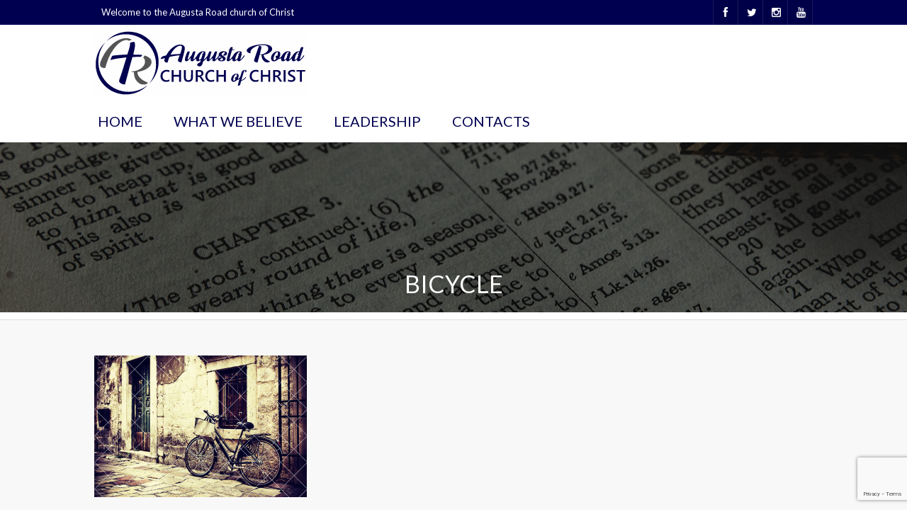

--- FILE ---
content_type: text/html; charset=UTF-8
request_url: http://www.augustaroadcoc.org/single-member-page-first-layout/bicycle-2/
body_size: 13160
content:
<!DOCTYPE html>
<!--[if IE 7]>
<html class="ie ie7" lang="en-US">
<![endif]-->
<!--[if IE 8]>
<html class="ie ie8" lang="en-US">
<![endif]-->
<!--[if !(IE 7) | !(IE 8) ]><!-->
<html lang="en-US">
<!--<![endif]-->
<head>
    <meta http-equiv="Content-Type" content="text/html; charset=UTF-8" />
    <link rel="pingback" href="http://www.augustaroadcoc.org/xmlrpc.php" />
    <meta name="viewport" content="width=device-width" />
    <title>bicycle - Augusta Road Church of Christ</title>
    <meta name='robots' content='index, follow, max-image-preview:large, max-snippet:-1, max-video-preview:-1' />

	<!-- This site is optimized with the Yoast SEO plugin v26.5 - https://yoast.com/wordpress/plugins/seo/ -->
	<link rel="canonical" href="http://www.augustaroadcoc.org/single-member-page-first-layout/bicycle-2/" />
	<meta property="og:locale" content="en_US" />
	<meta property="og:type" content="article" />
	<meta property="og:title" content="bicycle - Augusta Road Church of Christ" />
	<meta property="og:url" content="http://www.augustaroadcoc.org/single-member-page-first-layout/bicycle-2/" />
	<meta property="og:site_name" content="Augusta Road Church of Christ" />
	<meta property="article:publisher" content="http://www.facebook.com/augustaroadcoc" />
	<meta property="og:image" content="http://www.augustaroadcoc.org/single-member-page-first-layout/bicycle-2" />
	<meta property="og:image:width" content="800" />
	<meta property="og:image:height" content="533" />
	<meta property="og:image:type" content="image/jpeg" />
	<meta name="twitter:card" content="summary_large_image" />
	<meta name="twitter:site" content="@augustaroadcoc" />
	<script type="application/ld+json" class="yoast-schema-graph">{"@context":"https://schema.org","@graph":[{"@type":"WebPage","@id":"http://www.augustaroadcoc.org/single-member-page-first-layout/bicycle-2/","url":"http://www.augustaroadcoc.org/single-member-page-first-layout/bicycle-2/","name":"bicycle - Augusta Road Church of Christ","isPartOf":{"@id":"http://www.augustaroadcoc.org/#website"},"primaryImageOfPage":{"@id":"http://www.augustaroadcoc.org/single-member-page-first-layout/bicycle-2/#primaryimage"},"image":{"@id":"http://www.augustaroadcoc.org/single-member-page-first-layout/bicycle-2/#primaryimage"},"thumbnailUrl":"http://www.augustaroadcoc.org/wp-content/uploads/2014/07/bicycle1.jpg","datePublished":"2014-07-29T22:21:12+00:00","breadcrumb":{"@id":"http://www.augustaroadcoc.org/single-member-page-first-layout/bicycle-2/#breadcrumb"},"inLanguage":"en-US","potentialAction":[{"@type":"ReadAction","target":["http://www.augustaroadcoc.org/single-member-page-first-layout/bicycle-2/"]}]},{"@type":"ImageObject","inLanguage":"en-US","@id":"http://www.augustaroadcoc.org/single-member-page-first-layout/bicycle-2/#primaryimage","url":"http://www.augustaroadcoc.org/wp-content/uploads/2014/07/bicycle1.jpg","contentUrl":"http://www.augustaroadcoc.org/wp-content/uploads/2014/07/bicycle1.jpg","width":800,"height":533},{"@type":"BreadcrumbList","@id":"http://www.augustaroadcoc.org/single-member-page-first-layout/bicycle-2/#breadcrumb","itemListElement":[{"@type":"ListItem","position":1,"name":"Home","item":"http://www.augustaroadcoc.org/"},{"@type":"ListItem","position":2,"name":"Single member Page first Layout","item":"http://www.augustaroadcoc.org/single-member-page-first-layout/"},{"@type":"ListItem","position":3,"name":"bicycle"}]},{"@type":"WebSite","@id":"http://www.augustaroadcoc.org/#website","url":"http://www.augustaroadcoc.org/","name":"Augusta Road Church of Christ","description":"","potentialAction":[{"@type":"SearchAction","target":{"@type":"EntryPoint","urlTemplate":"http://www.augustaroadcoc.org/?s={search_term_string}"},"query-input":{"@type":"PropertyValueSpecification","valueRequired":true,"valueName":"search_term_string"}}],"inLanguage":"en-US"}]}</script>
	<!-- / Yoast SEO plugin. -->


<link rel='dns-prefetch' href='//fonts.googleapis.com' />
<link rel="alternate" type="application/rss+xml" title="Augusta Road Church of Christ &raquo; Feed" href="http://www.augustaroadcoc.org/feed/" />
<link rel="alternate" type="application/rss+xml" title="Augusta Road Church of Christ &raquo; Comments Feed" href="http://www.augustaroadcoc.org/comments/feed/" />
<link rel="alternate" type="application/rss+xml" title="Augusta Road Church of Christ &raquo; bicycle Comments Feed" href="http://www.augustaroadcoc.org/single-member-page-first-layout/bicycle-2/feed/" />
<link rel="alternate" title="oEmbed (JSON)" type="application/json+oembed" href="http://www.augustaroadcoc.org/wp-json/oembed/1.0/embed?url=http%3A%2F%2Fwww.augustaroadcoc.org%2Fsingle-member-page-first-layout%2Fbicycle-2%2F" />
<link rel="alternate" title="oEmbed (XML)" type="text/xml+oembed" href="http://www.augustaroadcoc.org/wp-json/oembed/1.0/embed?url=http%3A%2F%2Fwww.augustaroadcoc.org%2Fsingle-member-page-first-layout%2Fbicycle-2%2F&#038;format=xml" />
<style id='wp-img-auto-sizes-contain-inline-css' type='text/css'>
img:is([sizes=auto i],[sizes^="auto," i]){contain-intrinsic-size:3000px 1500px}
/*# sourceURL=wp-img-auto-sizes-contain-inline-css */
</style>
<link rel='stylesheet' id='croma_font-css' href='//fonts.googleapis.com/css?family=Lato:400' type='text/css' media='all' />
<link rel='stylesheet' id='tp-kaushan-css-css' href='//fonts.googleapis.com/css?family=Kaushan+Script' type='text/css' media='all' />
<link rel='stylesheet' id='tp-lato-css-css' href='//fonts.googleapis.com/css?family=Lato%3A400%2C900%2C700%2C300' type='text/css' media='all' />
<style id='wp-emoji-styles-inline-css' type='text/css'>

	img.wp-smiley, img.emoji {
		display: inline !important;
		border: none !important;
		box-shadow: none !important;
		height: 1em !important;
		width: 1em !important;
		margin: 0 0.07em !important;
		vertical-align: -0.1em !important;
		background: none !important;
		padding: 0 !important;
	}
/*# sourceURL=wp-emoji-styles-inline-css */
</style>
<style id='wp-block-library-inline-css' type='text/css'>
:root{--wp-block-synced-color:#7a00df;--wp-block-synced-color--rgb:122,0,223;--wp-bound-block-color:var(--wp-block-synced-color);--wp-editor-canvas-background:#ddd;--wp-admin-theme-color:#007cba;--wp-admin-theme-color--rgb:0,124,186;--wp-admin-theme-color-darker-10:#006ba1;--wp-admin-theme-color-darker-10--rgb:0,107,160.5;--wp-admin-theme-color-darker-20:#005a87;--wp-admin-theme-color-darker-20--rgb:0,90,135;--wp-admin-border-width-focus:2px}@media (min-resolution:192dpi){:root{--wp-admin-border-width-focus:1.5px}}.wp-element-button{cursor:pointer}:root .has-very-light-gray-background-color{background-color:#eee}:root .has-very-dark-gray-background-color{background-color:#313131}:root .has-very-light-gray-color{color:#eee}:root .has-very-dark-gray-color{color:#313131}:root .has-vivid-green-cyan-to-vivid-cyan-blue-gradient-background{background:linear-gradient(135deg,#00d084,#0693e3)}:root .has-purple-crush-gradient-background{background:linear-gradient(135deg,#34e2e4,#4721fb 50%,#ab1dfe)}:root .has-hazy-dawn-gradient-background{background:linear-gradient(135deg,#faaca8,#dad0ec)}:root .has-subdued-olive-gradient-background{background:linear-gradient(135deg,#fafae1,#67a671)}:root .has-atomic-cream-gradient-background{background:linear-gradient(135deg,#fdd79a,#004a59)}:root .has-nightshade-gradient-background{background:linear-gradient(135deg,#330968,#31cdcf)}:root .has-midnight-gradient-background{background:linear-gradient(135deg,#020381,#2874fc)}:root{--wp--preset--font-size--normal:16px;--wp--preset--font-size--huge:42px}.has-regular-font-size{font-size:1em}.has-larger-font-size{font-size:2.625em}.has-normal-font-size{font-size:var(--wp--preset--font-size--normal)}.has-huge-font-size{font-size:var(--wp--preset--font-size--huge)}.has-text-align-center{text-align:center}.has-text-align-left{text-align:left}.has-text-align-right{text-align:right}.has-fit-text{white-space:nowrap!important}#end-resizable-editor-section{display:none}.aligncenter{clear:both}.items-justified-left{justify-content:flex-start}.items-justified-center{justify-content:center}.items-justified-right{justify-content:flex-end}.items-justified-space-between{justify-content:space-between}.screen-reader-text{border:0;clip-path:inset(50%);height:1px;margin:-1px;overflow:hidden;padding:0;position:absolute;width:1px;word-wrap:normal!important}.screen-reader-text:focus{background-color:#ddd;clip-path:none;color:#444;display:block;font-size:1em;height:auto;left:5px;line-height:normal;padding:15px 23px 14px;text-decoration:none;top:5px;width:auto;z-index:100000}html :where(.has-border-color){border-style:solid}html :where([style*=border-top-color]){border-top-style:solid}html :where([style*=border-right-color]){border-right-style:solid}html :where([style*=border-bottom-color]){border-bottom-style:solid}html :where([style*=border-left-color]){border-left-style:solid}html :where([style*=border-width]){border-style:solid}html :where([style*=border-top-width]){border-top-style:solid}html :where([style*=border-right-width]){border-right-style:solid}html :where([style*=border-bottom-width]){border-bottom-style:solid}html :where([style*=border-left-width]){border-left-style:solid}html :where(img[class*=wp-image-]){height:auto;max-width:100%}:where(figure){margin:0 0 1em}html :where(.is-position-sticky){--wp-admin--admin-bar--position-offset:var(--wp-admin--admin-bar--height,0px)}@media screen and (max-width:600px){html :where(.is-position-sticky){--wp-admin--admin-bar--position-offset:0px}}

/*# sourceURL=wp-block-library-inline-css */
</style><style id='wp-block-group-inline-css' type='text/css'>
.wp-block-group{box-sizing:border-box}:where(.wp-block-group.wp-block-group-is-layout-constrained){position:relative}
/*# sourceURL=http://www.augustaroadcoc.org/wp-includes/blocks/group/style.min.css */
</style>
<style id='wp-block-paragraph-inline-css' type='text/css'>
.is-small-text{font-size:.875em}.is-regular-text{font-size:1em}.is-large-text{font-size:2.25em}.is-larger-text{font-size:3em}.has-drop-cap:not(:focus):first-letter{float:left;font-size:8.4em;font-style:normal;font-weight:100;line-height:.68;margin:.05em .1em 0 0;text-transform:uppercase}body.rtl .has-drop-cap:not(:focus):first-letter{float:none;margin-left:.1em}p.has-drop-cap.has-background{overflow:hidden}:root :where(p.has-background){padding:1.25em 2.375em}:where(p.has-text-color:not(.has-link-color)) a{color:inherit}p.has-text-align-left[style*="writing-mode:vertical-lr"],p.has-text-align-right[style*="writing-mode:vertical-rl"]{rotate:180deg}
/*# sourceURL=http://www.augustaroadcoc.org/wp-includes/blocks/paragraph/style.min.css */
</style>
<style id='global-styles-inline-css' type='text/css'>
:root{--wp--preset--aspect-ratio--square: 1;--wp--preset--aspect-ratio--4-3: 4/3;--wp--preset--aspect-ratio--3-4: 3/4;--wp--preset--aspect-ratio--3-2: 3/2;--wp--preset--aspect-ratio--2-3: 2/3;--wp--preset--aspect-ratio--16-9: 16/9;--wp--preset--aspect-ratio--9-16: 9/16;--wp--preset--color--black: #000000;--wp--preset--color--cyan-bluish-gray: #abb8c3;--wp--preset--color--white: #ffffff;--wp--preset--color--pale-pink: #f78da7;--wp--preset--color--vivid-red: #cf2e2e;--wp--preset--color--luminous-vivid-orange: #ff6900;--wp--preset--color--luminous-vivid-amber: #fcb900;--wp--preset--color--light-green-cyan: #7bdcb5;--wp--preset--color--vivid-green-cyan: #00d084;--wp--preset--color--pale-cyan-blue: #8ed1fc;--wp--preset--color--vivid-cyan-blue: #0693e3;--wp--preset--color--vivid-purple: #9b51e0;--wp--preset--gradient--vivid-cyan-blue-to-vivid-purple: linear-gradient(135deg,rgb(6,147,227) 0%,rgb(155,81,224) 100%);--wp--preset--gradient--light-green-cyan-to-vivid-green-cyan: linear-gradient(135deg,rgb(122,220,180) 0%,rgb(0,208,130) 100%);--wp--preset--gradient--luminous-vivid-amber-to-luminous-vivid-orange: linear-gradient(135deg,rgb(252,185,0) 0%,rgb(255,105,0) 100%);--wp--preset--gradient--luminous-vivid-orange-to-vivid-red: linear-gradient(135deg,rgb(255,105,0) 0%,rgb(207,46,46) 100%);--wp--preset--gradient--very-light-gray-to-cyan-bluish-gray: linear-gradient(135deg,rgb(238,238,238) 0%,rgb(169,184,195) 100%);--wp--preset--gradient--cool-to-warm-spectrum: linear-gradient(135deg,rgb(74,234,220) 0%,rgb(151,120,209) 20%,rgb(207,42,186) 40%,rgb(238,44,130) 60%,rgb(251,105,98) 80%,rgb(254,248,76) 100%);--wp--preset--gradient--blush-light-purple: linear-gradient(135deg,rgb(255,206,236) 0%,rgb(152,150,240) 100%);--wp--preset--gradient--blush-bordeaux: linear-gradient(135deg,rgb(254,205,165) 0%,rgb(254,45,45) 50%,rgb(107,0,62) 100%);--wp--preset--gradient--luminous-dusk: linear-gradient(135deg,rgb(255,203,112) 0%,rgb(199,81,192) 50%,rgb(65,88,208) 100%);--wp--preset--gradient--pale-ocean: linear-gradient(135deg,rgb(255,245,203) 0%,rgb(182,227,212) 50%,rgb(51,167,181) 100%);--wp--preset--gradient--electric-grass: linear-gradient(135deg,rgb(202,248,128) 0%,rgb(113,206,126) 100%);--wp--preset--gradient--midnight: linear-gradient(135deg,rgb(2,3,129) 0%,rgb(40,116,252) 100%);--wp--preset--font-size--small: 13px;--wp--preset--font-size--medium: 20px;--wp--preset--font-size--large: 36px;--wp--preset--font-size--x-large: 42px;--wp--preset--spacing--20: 0.44rem;--wp--preset--spacing--30: 0.67rem;--wp--preset--spacing--40: 1rem;--wp--preset--spacing--50: 1.5rem;--wp--preset--spacing--60: 2.25rem;--wp--preset--spacing--70: 3.38rem;--wp--preset--spacing--80: 5.06rem;--wp--preset--shadow--natural: 6px 6px 9px rgba(0, 0, 0, 0.2);--wp--preset--shadow--deep: 12px 12px 50px rgba(0, 0, 0, 0.4);--wp--preset--shadow--sharp: 6px 6px 0px rgba(0, 0, 0, 0.2);--wp--preset--shadow--outlined: 6px 6px 0px -3px rgb(255, 255, 255), 6px 6px rgb(0, 0, 0);--wp--preset--shadow--crisp: 6px 6px 0px rgb(0, 0, 0);}:where(.is-layout-flex){gap: 0.5em;}:where(.is-layout-grid){gap: 0.5em;}body .is-layout-flex{display: flex;}.is-layout-flex{flex-wrap: wrap;align-items: center;}.is-layout-flex > :is(*, div){margin: 0;}body .is-layout-grid{display: grid;}.is-layout-grid > :is(*, div){margin: 0;}:where(.wp-block-columns.is-layout-flex){gap: 2em;}:where(.wp-block-columns.is-layout-grid){gap: 2em;}:where(.wp-block-post-template.is-layout-flex){gap: 1.25em;}:where(.wp-block-post-template.is-layout-grid){gap: 1.25em;}.has-black-color{color: var(--wp--preset--color--black) !important;}.has-cyan-bluish-gray-color{color: var(--wp--preset--color--cyan-bluish-gray) !important;}.has-white-color{color: var(--wp--preset--color--white) !important;}.has-pale-pink-color{color: var(--wp--preset--color--pale-pink) !important;}.has-vivid-red-color{color: var(--wp--preset--color--vivid-red) !important;}.has-luminous-vivid-orange-color{color: var(--wp--preset--color--luminous-vivid-orange) !important;}.has-luminous-vivid-amber-color{color: var(--wp--preset--color--luminous-vivid-amber) !important;}.has-light-green-cyan-color{color: var(--wp--preset--color--light-green-cyan) !important;}.has-vivid-green-cyan-color{color: var(--wp--preset--color--vivid-green-cyan) !important;}.has-pale-cyan-blue-color{color: var(--wp--preset--color--pale-cyan-blue) !important;}.has-vivid-cyan-blue-color{color: var(--wp--preset--color--vivid-cyan-blue) !important;}.has-vivid-purple-color{color: var(--wp--preset--color--vivid-purple) !important;}.has-black-background-color{background-color: var(--wp--preset--color--black) !important;}.has-cyan-bluish-gray-background-color{background-color: var(--wp--preset--color--cyan-bluish-gray) !important;}.has-white-background-color{background-color: var(--wp--preset--color--white) !important;}.has-pale-pink-background-color{background-color: var(--wp--preset--color--pale-pink) !important;}.has-vivid-red-background-color{background-color: var(--wp--preset--color--vivid-red) !important;}.has-luminous-vivid-orange-background-color{background-color: var(--wp--preset--color--luminous-vivid-orange) !important;}.has-luminous-vivid-amber-background-color{background-color: var(--wp--preset--color--luminous-vivid-amber) !important;}.has-light-green-cyan-background-color{background-color: var(--wp--preset--color--light-green-cyan) !important;}.has-vivid-green-cyan-background-color{background-color: var(--wp--preset--color--vivid-green-cyan) !important;}.has-pale-cyan-blue-background-color{background-color: var(--wp--preset--color--pale-cyan-blue) !important;}.has-vivid-cyan-blue-background-color{background-color: var(--wp--preset--color--vivid-cyan-blue) !important;}.has-vivid-purple-background-color{background-color: var(--wp--preset--color--vivid-purple) !important;}.has-black-border-color{border-color: var(--wp--preset--color--black) !important;}.has-cyan-bluish-gray-border-color{border-color: var(--wp--preset--color--cyan-bluish-gray) !important;}.has-white-border-color{border-color: var(--wp--preset--color--white) !important;}.has-pale-pink-border-color{border-color: var(--wp--preset--color--pale-pink) !important;}.has-vivid-red-border-color{border-color: var(--wp--preset--color--vivid-red) !important;}.has-luminous-vivid-orange-border-color{border-color: var(--wp--preset--color--luminous-vivid-orange) !important;}.has-luminous-vivid-amber-border-color{border-color: var(--wp--preset--color--luminous-vivid-amber) !important;}.has-light-green-cyan-border-color{border-color: var(--wp--preset--color--light-green-cyan) !important;}.has-vivid-green-cyan-border-color{border-color: var(--wp--preset--color--vivid-green-cyan) !important;}.has-pale-cyan-blue-border-color{border-color: var(--wp--preset--color--pale-cyan-blue) !important;}.has-vivid-cyan-blue-border-color{border-color: var(--wp--preset--color--vivid-cyan-blue) !important;}.has-vivid-purple-border-color{border-color: var(--wp--preset--color--vivid-purple) !important;}.has-vivid-cyan-blue-to-vivid-purple-gradient-background{background: var(--wp--preset--gradient--vivid-cyan-blue-to-vivid-purple) !important;}.has-light-green-cyan-to-vivid-green-cyan-gradient-background{background: var(--wp--preset--gradient--light-green-cyan-to-vivid-green-cyan) !important;}.has-luminous-vivid-amber-to-luminous-vivid-orange-gradient-background{background: var(--wp--preset--gradient--luminous-vivid-amber-to-luminous-vivid-orange) !important;}.has-luminous-vivid-orange-to-vivid-red-gradient-background{background: var(--wp--preset--gradient--luminous-vivid-orange-to-vivid-red) !important;}.has-very-light-gray-to-cyan-bluish-gray-gradient-background{background: var(--wp--preset--gradient--very-light-gray-to-cyan-bluish-gray) !important;}.has-cool-to-warm-spectrum-gradient-background{background: var(--wp--preset--gradient--cool-to-warm-spectrum) !important;}.has-blush-light-purple-gradient-background{background: var(--wp--preset--gradient--blush-light-purple) !important;}.has-blush-bordeaux-gradient-background{background: var(--wp--preset--gradient--blush-bordeaux) !important;}.has-luminous-dusk-gradient-background{background: var(--wp--preset--gradient--luminous-dusk) !important;}.has-pale-ocean-gradient-background{background: var(--wp--preset--gradient--pale-ocean) !important;}.has-electric-grass-gradient-background{background: var(--wp--preset--gradient--electric-grass) !important;}.has-midnight-gradient-background{background: var(--wp--preset--gradient--midnight) !important;}.has-small-font-size{font-size: var(--wp--preset--font-size--small) !important;}.has-medium-font-size{font-size: var(--wp--preset--font-size--medium) !important;}.has-large-font-size{font-size: var(--wp--preset--font-size--large) !important;}.has-x-large-font-size{font-size: var(--wp--preset--font-size--x-large) !important;}
/*# sourceURL=global-styles-inline-css */
</style>

<style id='classic-theme-styles-inline-css' type='text/css'>
/*! This file is auto-generated */
.wp-block-button__link{color:#fff;background-color:#32373c;border-radius:9999px;box-shadow:none;text-decoration:none;padding:calc(.667em + 2px) calc(1.333em + 2px);font-size:1.125em}.wp-block-file__button{background:#32373c;color:#fff;text-decoration:none}
/*# sourceURL=/wp-includes/css/classic-themes.min.css */
</style>
<link rel='stylesheet' id='contact-form-7-css' href='http://www.augustaroadcoc.org/wp-content/plugins/contact-form-7/includes/css/styles.css?ver=6.1.4' type='text/css' media='all' />
<link rel='stylesheet' id='rs-plugin-settings-css' href='http://www.augustaroadcoc.org/wp-content/plugins/revslider/public/assets/css/settings.css?ver=5.3.1.5' type='text/css' media='all' />
<style id='rs-plugin-settings-inline-css' type='text/css'>
.tp-caption a{color:#ffffff;text-shadow:none !important;-webkit-transition:all 0.2s ease-out;-moz-transition:all 0.2s ease-out;-o-transition:all 0.2s ease-out;-ms-transition:all 0.2s ease-out;padding:15px 30px;font-family:"lato";text-transform:uppercase;border:1px solid rgba(0,0,0,0.03);-webkit-border-radius:3px;border-radius:3px;letter-spacing:0; font-size:12px}.tp-caption a:hover{opacity:0.6}
/*# sourceURL=rs-plugin-settings-inline-css */
</style>
<link rel='stylesheet' id='swpm.common-css' href='http://www.augustaroadcoc.org/wp-content/plugins/simple-membership/css/swpm.common.css?ver=4.6.9' type='text/css' media='all' />
<link rel='stylesheet' id='crx_styles-css' href='http://www.augustaroadcoc.org/wp-content/plugins/cromax/assets/crx-styles.css' type='text/css' media='all' />
<link rel='stylesheet' id='slb_core-css' href='http://www.augustaroadcoc.org/wp-content/plugins/simple-lightbox/client/css/app.css?ver=2.9.4' type='text/css' media='all' />
<link rel='stylesheet' id='tablepress-default-css' href='http://www.augustaroadcoc.org/wp-content/plugins/tablepress/css/build/default.css?ver=3.2.5' type='text/css' media='all' />
<link rel='stylesheet' id='cro-stylesheet-css' href='http://www.augustaroadcoc.org/wp-content/themes/dunamis/style.css?ver=1.0' type='text/css' media='all' />
<style id='cro-stylesheet-inline-css' type='text/css'>


a,
#cromaslide .ls-nav-prev:hover,
#cromaslide .ls-nav-next:hover,


.mobilemenupart:hover,

#croma-primarynav .current-menu-item > a,
#croma-primarynav .current-menu-ancestor > a,
#croma-primarynav .current_page_item > a,
#croma-primarynav .current_page_ancestor > a,


.cro_bodysidebar ul li.widget-container ul li a:hover,


.cat_post_wrapper h2 a:hover,


ul.cro_sociallinks li i:hover,


.cro_paging span,


.cro_cust_col,


.croma_searchresult a:hover,


.cro_frontpage_blg h4 a:hover,


#croma-primarynav li a:hover {
	color: #000050;
}


.noUi-background,

.cro_gr_labelholder a,

.cro_cust_bg,

ul.cro_shortcal li .clarlabel:hover,

.cat_audio_wrapper .mejs-container, .cat_audio_wrapper  .mejs-embed, .cat_audio_wrapper  .mejs-embed body,

.cro_bodysidebar ul li.widget-container .tagcloud a,

#comments .comment-reply-link,


.reveal-modal .close-reveal-modal,

.owl-theme .owl-controls .active span,

ul.cro_donationsfrequency li.cro_don_freq_active,

form.wpcf7-form input.wpcf7-submit,

ul.cro_footwidget li.widget-container .tagcloud a,

ul.cro_footwidget li.widget_search input#searchsubmit,

.comments-area input#submit{
	background:  #000050;
}

.croma-topbarnav ul li, .croma-topbarnav ul li ul{
	background-color:  #EA392B;
}

.topbar{
	background:  #000050;
}

.topbar p, ul.cro_sociallinks li a{
	color:  #ffffff;
}

header#pageheader.cro_standardheader{
	background:  #ffffff;
}


.croma-topbarnav ul li a {
  color: #FFFFFF;
}

.cat_audio_wrapper .mejs-container{
	border-top: 10px solid #000050;
	border-bottom: 10px solid #000050;
}


.croma-topbarnav ul li a,

.cro_cust_font{
	font-family:"Lato"; font-weight:400; }

.croma-logo img {
    padding-bottom: 5px;
    padding-top: 5px;
}


.cro_menurow{
	background-color: #ffffff;
}



@media only screen and (max-width: 10px) { 
	.croma-primarynav{ display: none; }
	.mobilemenupart{ display: block;}

}



@media only screen and (max-width: 740px) {

	header#pageheader {
		background:  #ffffff;
	}

}



.mobilemenupart{
	color: #000050;
}


#croma-primarynav li a {
	font-family:"Lato"; font-weight:400; 	font-size: 20px;
	color: #000050;
}

.croma-topbarnav ul li a,
.croma-subnav ul li a {
	font-family:"Lato"; font-weight:400; }



.cro_hp_header {
	font-family:"Lato"; font-weight:400; }

.cro_hp_body {
	font-family:"Lato"; font-weight:400; }


.croma-subnav {
	padding-top: 20px;

}


<link href='https://fonts.googleapis.com/css?family=Kanit:400,800' rel='stylesheet' type='text/css'>
/*# sourceURL=cro-stylesheet-inline-css */
</style>
<script type="text/javascript" src="http://www.augustaroadcoc.org/wp-includes/js/jquery/jquery.min.js?ver=3.7.1" id="jquery-core-js"></script>
<script type="text/javascript" src="http://www.augustaroadcoc.org/wp-includes/js/jquery/jquery-migrate.min.js?ver=3.4.1" id="jquery-migrate-js"></script>
<script type="text/javascript" id="mediaelement-core-js-before">
/* <![CDATA[ */
var mejsL10n = {"language":"en","strings":{"mejs.download-file":"Download File","mejs.install-flash":"You are using a browser that does not have Flash player enabled or installed. Please turn on your Flash player plugin or download the latest version from https://get.adobe.com/flashplayer/","mejs.fullscreen":"Fullscreen","mejs.play":"Play","mejs.pause":"Pause","mejs.time-slider":"Time Slider","mejs.time-help-text":"Use Left/Right Arrow keys to advance one second, Up/Down arrows to advance ten seconds.","mejs.live-broadcast":"Live Broadcast","mejs.volume-help-text":"Use Up/Down Arrow keys to increase or decrease volume.","mejs.unmute":"Unmute","mejs.mute":"Mute","mejs.volume-slider":"Volume Slider","mejs.video-player":"Video Player","mejs.audio-player":"Audio Player","mejs.captions-subtitles":"Captions/Subtitles","mejs.captions-chapters":"Chapters","mejs.none":"None","mejs.afrikaans":"Afrikaans","mejs.albanian":"Albanian","mejs.arabic":"Arabic","mejs.belarusian":"Belarusian","mejs.bulgarian":"Bulgarian","mejs.catalan":"Catalan","mejs.chinese":"Chinese","mejs.chinese-simplified":"Chinese (Simplified)","mejs.chinese-traditional":"Chinese (Traditional)","mejs.croatian":"Croatian","mejs.czech":"Czech","mejs.danish":"Danish","mejs.dutch":"Dutch","mejs.english":"English","mejs.estonian":"Estonian","mejs.filipino":"Filipino","mejs.finnish":"Finnish","mejs.french":"French","mejs.galician":"Galician","mejs.german":"German","mejs.greek":"Greek","mejs.haitian-creole":"Haitian Creole","mejs.hebrew":"Hebrew","mejs.hindi":"Hindi","mejs.hungarian":"Hungarian","mejs.icelandic":"Icelandic","mejs.indonesian":"Indonesian","mejs.irish":"Irish","mejs.italian":"Italian","mejs.japanese":"Japanese","mejs.korean":"Korean","mejs.latvian":"Latvian","mejs.lithuanian":"Lithuanian","mejs.macedonian":"Macedonian","mejs.malay":"Malay","mejs.maltese":"Maltese","mejs.norwegian":"Norwegian","mejs.persian":"Persian","mejs.polish":"Polish","mejs.portuguese":"Portuguese","mejs.romanian":"Romanian","mejs.russian":"Russian","mejs.serbian":"Serbian","mejs.slovak":"Slovak","mejs.slovenian":"Slovenian","mejs.spanish":"Spanish","mejs.swahili":"Swahili","mejs.swedish":"Swedish","mejs.tagalog":"Tagalog","mejs.thai":"Thai","mejs.turkish":"Turkish","mejs.ukrainian":"Ukrainian","mejs.vietnamese":"Vietnamese","mejs.welsh":"Welsh","mejs.yiddish":"Yiddish"}};
//# sourceURL=mediaelement-core-js-before
/* ]]> */
</script>
<script type="text/javascript" src="http://www.augustaroadcoc.org/wp-includes/js/mediaelement/mediaelement-and-player.min.js?ver=4.2.17" id="mediaelement-core-js"></script>
<script type="text/javascript" src="http://www.augustaroadcoc.org/wp-includes/js/mediaelement/mediaelement-migrate.min.js?ver=f55ceaec03132c4c4a469c6dfe5de49f" id="mediaelement-migrate-js"></script>
<script type="text/javascript" id="mediaelement-js-extra">
/* <![CDATA[ */
var _wpmejsSettings = {"pluginPath":"/wp-includes/js/mediaelement/","classPrefix":"mejs-","stretching":"responsive","audioShortcodeLibrary":"mediaelement","videoShortcodeLibrary":"mediaelement"};
//# sourceURL=mediaelement-js-extra
/* ]]> */
</script>
<script type="text/javascript" src="http://www.augustaroadcoc.org/wp-content/themes/dunamis/assets/js/modernizer.min.js?ver=1.0" id="croma-modernizr-js"></script>
<script type="text/javascript" src="http://www.augustaroadcoc.org/wp-content/plugins/revslider/public/assets/js/jquery.themepunch.tools.min.js?ver=5.3.1.5" id="tp-tools-js"></script>
<script type="text/javascript" src="http://www.augustaroadcoc.org/wp-content/plugins/revslider/public/assets/js/jquery.themepunch.revolution.min.js?ver=5.3.1.5" id="revmin-js"></script>
<link rel="https://api.w.org/" href="http://www.augustaroadcoc.org/wp-json/" /><link rel="alternate" title="JSON" type="application/json" href="http://www.augustaroadcoc.org/wp-json/wp/v2/media/389" /><link rel="EditURI" type="application/rsd+xml" title="RSD" href="http://www.augustaroadcoc.org/xmlrpc.php?rsd" />

<link rel='shortlink' href='http://www.augustaroadcoc.org/?p=389' />
<script type="text/javascript">
(function(url){
	if(/(?:Chrome\/26\.0\.1410\.63 Safari\/537\.31|WordfenceTestMonBot)/.test(navigator.userAgent)){ return; }
	var addEvent = function(evt, handler) {
		if (window.addEventListener) {
			document.addEventListener(evt, handler, false);
		} else if (window.attachEvent) {
			document.attachEvent('on' + evt, handler);
		}
	};
	var removeEvent = function(evt, handler) {
		if (window.removeEventListener) {
			document.removeEventListener(evt, handler, false);
		} else if (window.detachEvent) {
			document.detachEvent('on' + evt, handler);
		}
	};
	var evts = 'contextmenu dblclick drag dragend dragenter dragleave dragover dragstart drop keydown keypress keyup mousedown mousemove mouseout mouseover mouseup mousewheel scroll'.split(' ');
	var logHuman = function() {
		if (window.wfLogHumanRan) { return; }
		window.wfLogHumanRan = true;
		var wfscr = document.createElement('script');
		wfscr.type = 'text/javascript';
		wfscr.async = true;
		wfscr.src = url + '&r=' + Math.random();
		(document.getElementsByTagName('head')[0]||document.getElementsByTagName('body')[0]).appendChild(wfscr);
		for (var i = 0; i < evts.length; i++) {
			removeEvent(evts[i], logHuman);
		}
	};
	for (var i = 0; i < evts.length; i++) {
		addEvent(evts[i], logHuman);
	}
})('//www.augustaroadcoc.org/?wordfence_lh=1&hid=B534EA8CF340FB4E1BE58BE95DD66533');
</script><style type="text/css">.recentcomments a{display:inline !important;padding:0 !important;margin:0 !important;}</style><style type="text/css" id="custom-background-css">
body.custom-background { background-color: #ffffff; }
</style>
	<meta name="generator" content="Powered by Slider Revolution 5.3.1.5 - responsive, Mobile-Friendly Slider Plugin for WordPress with comfortable drag and drop interface." />
</head>


<body class="attachment wp-singular attachment-template-default attachmentid-389 attachment-jpeg custom-background wp-theme-dunamis">



         <!-- fetch menu -->
        <nav id="croma-mobilenav" class="reveal-modal">
            <a class="mobilenav-close cro_cust_bg close-reveal-modal"><i class="icon-remove"></i></a>
            <div class="croma-mobilenavigation"><ul id="menu-main-menu" class="menu"><li  class="menu-item menu-item-type-post_type menu-item-object-page menu-item-home"><a href="http://www.augustaroadcoc.org/">Home</a></li>
<li  class="menu-item menu-item-type-post_type menu-item-object-page"><a href="http://www.augustaroadcoc.org/what-we-believe/">What We Believe</a></li>
<li  class="menu-item menu-item-type-post_type menu-item-object-page"><a href="http://www.augustaroadcoc.org/leadership/">Leadership</a></li>
<li  class="menu-item menu-item-type-post_type menu-item-object-page"><a href="http://www.augustaroadcoc.org/contacts/">Contacts</a></li>
</ul></div>        </nav>

                
            
 <div class="topbar">
 	<div class="container">
 		<div class="row">

 			<!-- topbar message -->
 			<div class="large-6 columns">
 				<p class="cro_cust_font">
 					Welcome to the Augusta Road church of Christ 				</p>
 			</div>

			<!-- topbar text -->
 			<div class="large-6 columns">
				<ul class="cro_sociallinks clearfix"><li class="cro_facebook"><a href="https://www.facebook.com/AugustaRoadCoC/" target="_blank"><i class="icon-facebook"></i></a></li><li class="cro_twitter"><a href="https://twitter.com/augustaroadcoc" target="_blank"><i class="icon-twitter"></i></a></li><li class="cro_insatagram"><a href="https://www.instagram.com/augustaroadcoc/" target="_blank"><i class="icon-instagram"></i></a></li><li class="cro_youtube"><a href="https://youtube.com/channel/UC_BMvWgmZ5_u89ked7NR06g" target="_blank"><i class="icon-youtube"></i></a></li></ul> 			</div>

 		</div>
 	</div>
</div>

        

        
            


<header id="pageheader" class="cro_standardheader">


    <!-- fetch main navigation part -->
    <div class="row">

    	<div class="large-12 columns">

             

                    
			                     

				<div class="croma-logo">
					<a href="http://www.augustaroadcoc.org/" title="Augusta Road Church of Christ" rel="home">
						<img src="http://www.augustaroadcoc.org/wp-content/uploads/2022/01/NLsmall-1.svg" alt="Augusta Road Church of Christ">
					</a>
				</div>
                    
			
			

		</div>


	</div>


</header>





        




         <div class="cro_menurow">

            <div class="container">

                <div class="row">

                     <div class="large-12 columns">

                             

                            
                                <nav id="croma-primarynav">

                                    <div class="mobilemenupart" data-reveal-id="croma-mobilenav" data-reveal><i class="icon-reorder"></i></div>
                            
                                    <div class="croma-primarynav"><ul id="menu-main-menu-1" class="menu"><li  class="menu-item menu-item-type-post_type menu-item-object-page menu-item-home"><a href="http://www.augustaroadcoc.org/">Home</a></li>
<li  class="menu-item menu-item-type-post_type menu-item-object-page"><a href="http://www.augustaroadcoc.org/what-we-believe/">What We Believe</a></li>
<li  class="menu-item menu-item-type-post_type menu-item-object-page"><a href="http://www.augustaroadcoc.org/leadership/">Leadership</a></li>
<li  class="menu-item menu-item-type-post_type menu-item-object-page"><a href="http://www.augustaroadcoc.org/contacts/">Contacts</a></li>
</ul></div>
                                </nav>

                             

                    </div>

                </div>

            </div>

        </div>


                 






<section id="cromaheader" style=" background-image: url(http://www.augustaroadcoc.org/wp-content/uploads/2016/03/35990_On_Time_3.png);  background-position: center;  height: 250px;   background-repeat: repeat-x; ">
	<div class="cro_headermask" style=" background: #000000;  opacity: 0.5; "></div>
	<h1 class="cro_cust_font" style=" color: #ffffff; ">bicycle</h1>
</section>




<!-- start tit hthe page layout -->
<section id="pagelayout">
	<div class="row">
		<div id="main">
			<div class="main singlemain cro_pagelayout">				


				<!-- render the page subject to the sidebar settings 1> sidebar left -->
								
					<div class="large-12 column">
						
	<!-- Start the section -->
			<article id="post-389" class="post-389 attachment type-attachment status-inherit hentry">
			<div>
	



	<!-- category time handler -->
	
	


	<!-- Post title -->
	

	<!-- image -->
	

		


		<!-- render entry content -->
		<div class="entry-content">
					
			
				<p class="attachment"><a href="http://www.augustaroadcoc.org/wp-content/uploads/2014/07/bicycle1.jpg" data-slb-active="1" data-slb-asset="462662155" data-slb-internal="0" data-slb-group="389"><img fetchpriority="high" decoding="async" width="300" height="200" src="http://www.augustaroadcoc.org/wp-content/uploads/2014/07/bicycle1-300x200.jpg" class="attachment-medium size-medium" alt="" srcset="http://www.augustaroadcoc.org/wp-content/uploads/2014/07/bicycle1-300x200.jpg 300w, http://www.augustaroadcoc.org/wp-content/uploads/2014/07/bicycle1.jpg 800w" sizes="(max-width: 300px) 100vw, 300px" /></a></p>
				
					
		</div><!-- .entry-content -->


	



	
	</div>
</article>
						<div class="clearfix"></div>
						

<!-- start the comments area -->
<div id="comments" class="comments-area">

	<!-- if there's comments  -->
	
		<div id="respond" class="comment-respond">
		<h3 id="reply-title" class="comment-reply-title">Leave a Reply <small><a rel="nofollow" id="cancel-comment-reply-link" href="/single-member-page-first-layout/bicycle-2/#respond" style="display:none;">Cancel reply</a></small></h3><form action="http://www.augustaroadcoc.org/wp-comments-post.php" method="post" id="commentform" class="comment-form"><p class="comment-notes"><span id="email-notes">Your email address will not be published.</span> <span class="required-field-message">Required fields are marked <span class="required">*</span></span></p><p class="comment-form-comment"><label for="comment">Comment <span class="required">*</span></label> <textarea id="comment" name="comment" cols="45" rows="8" maxlength="65525" required="required"></textarea></p><p class="comment-form-author"><label for="author">Name <span class="required">*</span></label> <input id="author" name="author" type="text" value="" size="30" maxlength="245" autocomplete="name" required="required" /></p>
<p class="comment-form-email"><label for="email">Email <span class="required">*</span></label> <input id="email" name="email" type="text" value="" size="30" maxlength="100" aria-describedby="email-notes" autocomplete="email" required="required" /></p>
<p class="comment-form-url"><label for="url">Website</label> <input id="url" name="url" type="text" value="" size="30" maxlength="200" autocomplete="url" /></p>
<p class="form-submit"><input name="submit" type="submit" id="submit" class="submit" value="Post Comment" /> <input type='hidden' name='comment_post_ID' value='389' id='comment_post_ID' />
<input type='hidden' name='comment_parent' id='comment_parent' value='0' />
</p></form>	</div><!-- #respond -->
	
</div><!-- #comments -->											</div>

							
				<div class="clearfix"></div>
			</div>
		</div>
	</div>
</section>

	

	<footer id="colophon" role="contentinfo">

		<div class="container">

			<!-- draw the footer widgets -->
			<div class="row cro_footwidgets">


				<!-- footer widget left -->
				<div class="large-4 columns">
					<ul class="cro_footwidget"><li id="block-24" class="widget-container widget_block widget_text clear"><div class="cro-sidebar-inner">
<p class="has-text-align-center" id="block-17d7ba18-e66c-491f-a621-2e0e7702ef46" style="font-size:24px"><strong>Meeting Times</strong></p>
</div></li><li id="block-34" class="widget-container widget_block widget_text clear"><div class="cro-sidebar-inner">
<p class="has-text-align-center has-medium-font-size" id="block-99fbee4c-eebe-4abf-9100-862d61d206e9"><strong>Sunday</strong><br>9:30 AM Bible Study<br>10:30 AM Worship<br>6:00 PM Worship<br><br><strong>Wednesday</strong><br>7:00 PM Bible Study</p>
</div></li></ul>	
			
				</div>


				<!-- footer widget center -->
				<div class="large-4 columns">
					<ul class="cro_footwidget"><li id="block-23" class="widget-container widget_block widget_text clear"><div class="cro-sidebar-inner">
<p class="has-text-align-center" style="font-size:24px"><strong>3rd Sunday Meeting Times</strong></p>
</div></li><li id="block-26" class="widget-container widget_block widget_text clear"><div class="cro-sidebar-inner">
<p class="has-text-align-center has-medium-font-size">9:30 AM Bible Study<br>10:30 AM Worship<br>12:00 PM Fellowship Meal<br>1:30 PM Worship</p>
</div></li><li id="block-32" class="widget-container widget_block widget_text clear"><div class="cro-sidebar-inner">
<p></p>
</div></li><li id="block-33" class="widget-container widget_block widget_text clear"><div class="cro-sidebar-inner">
<p></p>
</div></li></ul>
				</div>


				<!-- footer widget right -->
				<div class="large-4 columns">
					<ul class="cro_footwidget"><li id="block-21" class="widget-container widget_block clear"><div class="cro-sidebar-inner">
<div class="wp-block-group"><div class="wp-block-group__inner-container is-layout-flow wp-block-group-is-layout-flow">
<p class="has-text-align-center" style="font-size:24px"><strong>Contact Info</strong></p>



<p class="has-text-align-center"><strong><strong>Address</strong></strong><br>5315 Old Augusta Rd.<br>Greenville, SC 29605</p>



<p class="has-text-align-center"><strong>Phone</strong><br>304.210.2852</p>



<p class="has-text-align-center has-medium-font-size"><strong>Email</strong><br>contactarcoc@gmail.com</p>



<p></p>



<p class="has-text-align-center"></p>
</div></div>
</div></li></ul>			
				</div>

			</div>

			<div class="site-info">
				<div class="row">

					<!-- draw the site credits & copyright -->
					<div class="large-6 columns">
						<div id="site-cnt">
							<a href="http://www.augustaroadcoc.org/" title="Augusta Road Church of Christ" rel="home">
								Augusta Road Church of Christ &copy; (2026)
							</a>
						</div>					
					</div>

					<!-- draw the site clink -->
					<div class="large-6 columns">
						<div id="site-generator">
							<a href="http://www.cro.ma">
								Proudly Designed by <span>Croma</span>							</a>
						</div><!-- #site-generator -->							
					</div>
				</div>	
			</div>
		</div>
	</footer>

<!-- closing the footer -->
	<script type="speculationrules">
{"prefetch":[{"source":"document","where":{"and":[{"href_matches":"/*"},{"not":{"href_matches":["/wp-*.php","/wp-admin/*","/wp-content/uploads/*","/wp-content/*","/wp-content/plugins/*","/wp-content/themes/dunamis/*","/*\\?(.+)"]}},{"not":{"selector_matches":"a[rel~=\"nofollow\"]"}},{"not":{"selector_matches":".no-prefetch, .no-prefetch a"}}]},"eagerness":"conservative"}]}
</script>
<script type="text/javascript" src="http://www.augustaroadcoc.org/wp-includes/js/comment-reply.min.js?ver=f55ceaec03132c4c4a469c6dfe5de49f" id="comment-reply-js" async="async" data-wp-strategy="async" fetchpriority="low"></script>
<script type="text/javascript" id="croma-apps-js-extra">
/* <![CDATA[ */
var cro_query = {"ajaxurl":"http://www.augustaroadcoc.org/wp-admin/admin-ajax.php","cro_nonces":"67a0659fb8"};
//# sourceURL=croma-apps-js-extra
/* ]]> */
</script>
<script type="text/javascript" src="http://www.augustaroadcoc.org/wp-content/themes/dunamis/assets/js/croma-app.js?ver=1.0" id="croma-apps-js"></script>
<script type="text/javascript" src="http://www.augustaroadcoc.org/wp-content/themes/dunamis/assets/js/cromatheme-app.js?ver=1.0" id="croma-scripts-js"></script>
<script type="text/javascript" id="crx_app-js-extra">
/* <![CDATA[ */
var cro_query = {"ajaxurl":"http://www.augustaroadcoc.org/wp-admin/admin-ajax.php","cro_nonces":"67a0659fb8"};
//# sourceURL=crx_app-js-extra
/* ]]> */
</script>
<script type="text/javascript" src="http://www.augustaroadcoc.org/wp-content/plugins/cromax/assets/js/cromax-app.js?ver=1.0" id="crx_app-js"></script>
<script type="text/javascript" src="https://www.google.com/recaptcha/api.js?render=6Lcn-2AbAAAAABbyRjm2BvMxYw_klhzR_8kdBzcb&amp;ver=3.0" id="google-recaptcha-js"></script>
<script type="text/javascript" src="http://www.augustaroadcoc.org/wp-includes/js/dist/vendor/wp-polyfill.min.js?ver=3.15.0" id="wp-polyfill-js"></script>
<script type="text/javascript" id="wpcf7-recaptcha-js-before">
/* <![CDATA[ */
var wpcf7_recaptcha = {
    "sitekey": "6Lcn-2AbAAAAABbyRjm2BvMxYw_klhzR_8kdBzcb",
    "actions": {
        "homepage": "homepage",
        "contactform": "contactform"
    }
};
//# sourceURL=wpcf7-recaptcha-js-before
/* ]]> */
</script>
<script type="text/javascript" src="http://www.augustaroadcoc.org/wp-content/plugins/contact-form-7/modules/recaptcha/index.js?ver=6.1.4" id="wpcf7-recaptcha-js"></script>
<script type="text/javascript" src="http://www.augustaroadcoc.org/wp-content/plugins/simple-lightbox/client/js/prod/lib.core.js?ver=2.9.4" id="slb_core-js"></script>
<script type="text/javascript" src="http://www.augustaroadcoc.org/wp-content/plugins/simple-lightbox/client/js/prod/lib.view.js?ver=2.9.4" id="slb_view-js"></script>
<script type="text/javascript" src="http://www.augustaroadcoc.org/wp-content/plugins/simple-lightbox/themes/baseline/js/prod/client.js?ver=2.9.4" id="slb-asset-slb_baseline-base-js"></script>
<script type="text/javascript" src="http://www.augustaroadcoc.org/wp-content/plugins/simple-lightbox/themes/default/js/prod/client.js?ver=2.9.4" id="slb-asset-slb_default-base-js"></script>
<script type="text/javascript" src="http://www.augustaroadcoc.org/wp-content/plugins/simple-lightbox/template-tags/item/js/prod/tag.item.js?ver=2.9.4" id="slb-asset-item-base-js"></script>
<script type="text/javascript" src="http://www.augustaroadcoc.org/wp-content/plugins/simple-lightbox/template-tags/ui/js/prod/tag.ui.js?ver=2.9.4" id="slb-asset-ui-base-js"></script>
<script type="text/javascript" src="http://www.augustaroadcoc.org/wp-content/plugins/simple-lightbox/content-handlers/image/js/prod/handler.image.js?ver=2.9.4" id="slb-asset-image-base-js"></script>
<script id="wp-emoji-settings" type="application/json">
{"baseUrl":"https://s.w.org/images/core/emoji/17.0.2/72x72/","ext":".png","svgUrl":"https://s.w.org/images/core/emoji/17.0.2/svg/","svgExt":".svg","source":{"concatemoji":"http://www.augustaroadcoc.org/wp-includes/js/wp-emoji-release.min.js?ver=f55ceaec03132c4c4a469c6dfe5de49f"}}
</script>
<script type="module">
/* <![CDATA[ */
/*! This file is auto-generated */
const a=JSON.parse(document.getElementById("wp-emoji-settings").textContent),o=(window._wpemojiSettings=a,"wpEmojiSettingsSupports"),s=["flag","emoji"];function i(e){try{var t={supportTests:e,timestamp:(new Date).valueOf()};sessionStorage.setItem(o,JSON.stringify(t))}catch(e){}}function c(e,t,n){e.clearRect(0,0,e.canvas.width,e.canvas.height),e.fillText(t,0,0);t=new Uint32Array(e.getImageData(0,0,e.canvas.width,e.canvas.height).data);e.clearRect(0,0,e.canvas.width,e.canvas.height),e.fillText(n,0,0);const a=new Uint32Array(e.getImageData(0,0,e.canvas.width,e.canvas.height).data);return t.every((e,t)=>e===a[t])}function p(e,t){e.clearRect(0,0,e.canvas.width,e.canvas.height),e.fillText(t,0,0);var n=e.getImageData(16,16,1,1);for(let e=0;e<n.data.length;e++)if(0!==n.data[e])return!1;return!0}function u(e,t,n,a){switch(t){case"flag":return n(e,"\ud83c\udff3\ufe0f\u200d\u26a7\ufe0f","\ud83c\udff3\ufe0f\u200b\u26a7\ufe0f")?!1:!n(e,"\ud83c\udde8\ud83c\uddf6","\ud83c\udde8\u200b\ud83c\uddf6")&&!n(e,"\ud83c\udff4\udb40\udc67\udb40\udc62\udb40\udc65\udb40\udc6e\udb40\udc67\udb40\udc7f","\ud83c\udff4\u200b\udb40\udc67\u200b\udb40\udc62\u200b\udb40\udc65\u200b\udb40\udc6e\u200b\udb40\udc67\u200b\udb40\udc7f");case"emoji":return!a(e,"\ud83e\u1fac8")}return!1}function f(e,t,n,a){let r;const o=(r="undefined"!=typeof WorkerGlobalScope&&self instanceof WorkerGlobalScope?new OffscreenCanvas(300,150):document.createElement("canvas")).getContext("2d",{willReadFrequently:!0}),s=(o.textBaseline="top",o.font="600 32px Arial",{});return e.forEach(e=>{s[e]=t(o,e,n,a)}),s}function r(e){var t=document.createElement("script");t.src=e,t.defer=!0,document.head.appendChild(t)}a.supports={everything:!0,everythingExceptFlag:!0},new Promise(t=>{let n=function(){try{var e=JSON.parse(sessionStorage.getItem(o));if("object"==typeof e&&"number"==typeof e.timestamp&&(new Date).valueOf()<e.timestamp+604800&&"object"==typeof e.supportTests)return e.supportTests}catch(e){}return null}();if(!n){if("undefined"!=typeof Worker&&"undefined"!=typeof OffscreenCanvas&&"undefined"!=typeof URL&&URL.createObjectURL&&"undefined"!=typeof Blob)try{var e="postMessage("+f.toString()+"("+[JSON.stringify(s),u.toString(),c.toString(),p.toString()].join(",")+"));",a=new Blob([e],{type:"text/javascript"});const r=new Worker(URL.createObjectURL(a),{name:"wpTestEmojiSupports"});return void(r.onmessage=e=>{i(n=e.data),r.terminate(),t(n)})}catch(e){}i(n=f(s,u,c,p))}t(n)}).then(e=>{for(const n in e)a.supports[n]=e[n],a.supports.everything=a.supports.everything&&a.supports[n],"flag"!==n&&(a.supports.everythingExceptFlag=a.supports.everythingExceptFlag&&a.supports[n]);var t;a.supports.everythingExceptFlag=a.supports.everythingExceptFlag&&!a.supports.flag,a.supports.everything||((t=a.source||{}).concatemoji?r(t.concatemoji):t.wpemoji&&t.twemoji&&(r(t.twemoji),r(t.wpemoji)))});
//# sourceURL=http://www.augustaroadcoc.org/wp-includes/js/wp-emoji-loader.min.js
/* ]]> */
</script>
<script type="text/javascript" id="slb_footer">/* <![CDATA[ */if ( !!window.jQuery ) {(function($){$(document).ready(function(){if ( !!window.SLB && SLB.has_child('View.init') ) { SLB.View.init({"ui_autofit":true,"ui_animate":true,"slideshow_autostart":true,"slideshow_duration":"6","group_loop":true,"ui_overlay_opacity":"0.8","ui_title_default":false,"theme_default":"slb_default","ui_labels":{"loading":"Loading","close":"Close","nav_next":"Next","nav_prev":"Previous","slideshow_start":"Start slideshow","slideshow_stop":"Stop slideshow","group_status":"Item %current% of %total%"}}); }
if ( !!window.SLB && SLB.has_child('View.assets') ) { {$.extend(SLB.View.assets, {"462662155":{"id":389,"type":"image","internal":true,"source":"http:\/\/www.augustaroadcoc.org\/wp-content\/uploads\/2014\/07\/bicycle1.jpg","title":"bicycle","caption":"","description":""}});} }
/* THM */
if ( !!window.SLB && SLB.has_child('View.extend_theme') ) { SLB.View.extend_theme('slb_baseline',{"name":"Baseline","parent":"","styles":[{"handle":"base","uri":"http:\/\/www.augustaroadcoc.org\/wp-content\/plugins\/simple-lightbox\/themes\/baseline\/css\/style.css","deps":[]}],"layout_raw":"<div class=\"slb_container\"><div class=\"slb_content\">{{item.content}}<div class=\"slb_nav\"><span class=\"slb_prev\">{{ui.nav_prev}}<\/span><span class=\"slb_next\">{{ui.nav_next}}<\/span><\/div><div class=\"slb_controls\"><span class=\"slb_close\">{{ui.close}}<\/span><span class=\"slb_slideshow\">{{ui.slideshow_control}}<\/span><\/div><div class=\"slb_loading\">{{ui.loading}}<\/div><\/div><div class=\"slb_details\"><div class=\"inner\"><div class=\"slb_data\"><div class=\"slb_data_content\"><span class=\"slb_data_title\">{{item.title}}<\/span><span class=\"slb_group_status\">{{ui.group_status}}<\/span><div class=\"slb_data_desc\">{{item.description}}<\/div><\/div><\/div><div class=\"slb_nav\"><span class=\"slb_prev\">{{ui.nav_prev}}<\/span><span class=\"slb_next\">{{ui.nav_next}}<\/span><\/div><\/div><\/div><\/div>"}); }if ( !!window.SLB && SLB.has_child('View.extend_theme') ) { SLB.View.extend_theme('slb_default',{"name":"Default (Light)","parent":"slb_baseline","styles":[{"handle":"base","uri":"http:\/\/www.augustaroadcoc.org\/wp-content\/plugins\/simple-lightbox\/themes\/default\/css\/style.css","deps":[]}]}); }})})(jQuery);}/* ]]> */</script>
<script type="text/javascript" id="slb_context">/* <![CDATA[ */if ( !!window.jQuery ) {(function($){$(document).ready(function(){if ( !!window.SLB ) { {$.extend(SLB, {"context":["public","user_guest"]});} }})})(jQuery);}/* ]]> */</script>
</body>
</html>
<!--
Performance optimized by W3 Total Cache. Learn more: https://www.boldgrid.com/w3-total-cache/?utm_source=w3tc&utm_medium=footer_comment&utm_campaign=free_plugin

Page Caching using Disk: Enhanced 
Database Caching 30/62 queries in 0.030 seconds using Disk

Served from: www.augustaroadcoc.org @ 2026-01-17 01:08:56 by W3 Total Cache
-->

--- FILE ---
content_type: text/html; charset=utf-8
request_url: https://www.google.com/recaptcha/api2/anchor?ar=1&k=6Lcn-2AbAAAAABbyRjm2BvMxYw_klhzR_8kdBzcb&co=aHR0cDovL3d3dy5hdWd1c3Rhcm9hZGNvYy5vcmc6ODA.&hl=en&v=PoyoqOPhxBO7pBk68S4YbpHZ&size=invisible&anchor-ms=20000&execute-ms=30000&cb=g163cztlleok
body_size: 48844
content:
<!DOCTYPE HTML><html dir="ltr" lang="en"><head><meta http-equiv="Content-Type" content="text/html; charset=UTF-8">
<meta http-equiv="X-UA-Compatible" content="IE=edge">
<title>reCAPTCHA</title>
<style type="text/css">
/* cyrillic-ext */
@font-face {
  font-family: 'Roboto';
  font-style: normal;
  font-weight: 400;
  font-stretch: 100%;
  src: url(//fonts.gstatic.com/s/roboto/v48/KFO7CnqEu92Fr1ME7kSn66aGLdTylUAMa3GUBHMdazTgWw.woff2) format('woff2');
  unicode-range: U+0460-052F, U+1C80-1C8A, U+20B4, U+2DE0-2DFF, U+A640-A69F, U+FE2E-FE2F;
}
/* cyrillic */
@font-face {
  font-family: 'Roboto';
  font-style: normal;
  font-weight: 400;
  font-stretch: 100%;
  src: url(//fonts.gstatic.com/s/roboto/v48/KFO7CnqEu92Fr1ME7kSn66aGLdTylUAMa3iUBHMdazTgWw.woff2) format('woff2');
  unicode-range: U+0301, U+0400-045F, U+0490-0491, U+04B0-04B1, U+2116;
}
/* greek-ext */
@font-face {
  font-family: 'Roboto';
  font-style: normal;
  font-weight: 400;
  font-stretch: 100%;
  src: url(//fonts.gstatic.com/s/roboto/v48/KFO7CnqEu92Fr1ME7kSn66aGLdTylUAMa3CUBHMdazTgWw.woff2) format('woff2');
  unicode-range: U+1F00-1FFF;
}
/* greek */
@font-face {
  font-family: 'Roboto';
  font-style: normal;
  font-weight: 400;
  font-stretch: 100%;
  src: url(//fonts.gstatic.com/s/roboto/v48/KFO7CnqEu92Fr1ME7kSn66aGLdTylUAMa3-UBHMdazTgWw.woff2) format('woff2');
  unicode-range: U+0370-0377, U+037A-037F, U+0384-038A, U+038C, U+038E-03A1, U+03A3-03FF;
}
/* math */
@font-face {
  font-family: 'Roboto';
  font-style: normal;
  font-weight: 400;
  font-stretch: 100%;
  src: url(//fonts.gstatic.com/s/roboto/v48/KFO7CnqEu92Fr1ME7kSn66aGLdTylUAMawCUBHMdazTgWw.woff2) format('woff2');
  unicode-range: U+0302-0303, U+0305, U+0307-0308, U+0310, U+0312, U+0315, U+031A, U+0326-0327, U+032C, U+032F-0330, U+0332-0333, U+0338, U+033A, U+0346, U+034D, U+0391-03A1, U+03A3-03A9, U+03B1-03C9, U+03D1, U+03D5-03D6, U+03F0-03F1, U+03F4-03F5, U+2016-2017, U+2034-2038, U+203C, U+2040, U+2043, U+2047, U+2050, U+2057, U+205F, U+2070-2071, U+2074-208E, U+2090-209C, U+20D0-20DC, U+20E1, U+20E5-20EF, U+2100-2112, U+2114-2115, U+2117-2121, U+2123-214F, U+2190, U+2192, U+2194-21AE, U+21B0-21E5, U+21F1-21F2, U+21F4-2211, U+2213-2214, U+2216-22FF, U+2308-230B, U+2310, U+2319, U+231C-2321, U+2336-237A, U+237C, U+2395, U+239B-23B7, U+23D0, U+23DC-23E1, U+2474-2475, U+25AF, U+25B3, U+25B7, U+25BD, U+25C1, U+25CA, U+25CC, U+25FB, U+266D-266F, U+27C0-27FF, U+2900-2AFF, U+2B0E-2B11, U+2B30-2B4C, U+2BFE, U+3030, U+FF5B, U+FF5D, U+1D400-1D7FF, U+1EE00-1EEFF;
}
/* symbols */
@font-face {
  font-family: 'Roboto';
  font-style: normal;
  font-weight: 400;
  font-stretch: 100%;
  src: url(//fonts.gstatic.com/s/roboto/v48/KFO7CnqEu92Fr1ME7kSn66aGLdTylUAMaxKUBHMdazTgWw.woff2) format('woff2');
  unicode-range: U+0001-000C, U+000E-001F, U+007F-009F, U+20DD-20E0, U+20E2-20E4, U+2150-218F, U+2190, U+2192, U+2194-2199, U+21AF, U+21E6-21F0, U+21F3, U+2218-2219, U+2299, U+22C4-22C6, U+2300-243F, U+2440-244A, U+2460-24FF, U+25A0-27BF, U+2800-28FF, U+2921-2922, U+2981, U+29BF, U+29EB, U+2B00-2BFF, U+4DC0-4DFF, U+FFF9-FFFB, U+10140-1018E, U+10190-1019C, U+101A0, U+101D0-101FD, U+102E0-102FB, U+10E60-10E7E, U+1D2C0-1D2D3, U+1D2E0-1D37F, U+1F000-1F0FF, U+1F100-1F1AD, U+1F1E6-1F1FF, U+1F30D-1F30F, U+1F315, U+1F31C, U+1F31E, U+1F320-1F32C, U+1F336, U+1F378, U+1F37D, U+1F382, U+1F393-1F39F, U+1F3A7-1F3A8, U+1F3AC-1F3AF, U+1F3C2, U+1F3C4-1F3C6, U+1F3CA-1F3CE, U+1F3D4-1F3E0, U+1F3ED, U+1F3F1-1F3F3, U+1F3F5-1F3F7, U+1F408, U+1F415, U+1F41F, U+1F426, U+1F43F, U+1F441-1F442, U+1F444, U+1F446-1F449, U+1F44C-1F44E, U+1F453, U+1F46A, U+1F47D, U+1F4A3, U+1F4B0, U+1F4B3, U+1F4B9, U+1F4BB, U+1F4BF, U+1F4C8-1F4CB, U+1F4D6, U+1F4DA, U+1F4DF, U+1F4E3-1F4E6, U+1F4EA-1F4ED, U+1F4F7, U+1F4F9-1F4FB, U+1F4FD-1F4FE, U+1F503, U+1F507-1F50B, U+1F50D, U+1F512-1F513, U+1F53E-1F54A, U+1F54F-1F5FA, U+1F610, U+1F650-1F67F, U+1F687, U+1F68D, U+1F691, U+1F694, U+1F698, U+1F6AD, U+1F6B2, U+1F6B9-1F6BA, U+1F6BC, U+1F6C6-1F6CF, U+1F6D3-1F6D7, U+1F6E0-1F6EA, U+1F6F0-1F6F3, U+1F6F7-1F6FC, U+1F700-1F7FF, U+1F800-1F80B, U+1F810-1F847, U+1F850-1F859, U+1F860-1F887, U+1F890-1F8AD, U+1F8B0-1F8BB, U+1F8C0-1F8C1, U+1F900-1F90B, U+1F93B, U+1F946, U+1F984, U+1F996, U+1F9E9, U+1FA00-1FA6F, U+1FA70-1FA7C, U+1FA80-1FA89, U+1FA8F-1FAC6, U+1FACE-1FADC, U+1FADF-1FAE9, U+1FAF0-1FAF8, U+1FB00-1FBFF;
}
/* vietnamese */
@font-face {
  font-family: 'Roboto';
  font-style: normal;
  font-weight: 400;
  font-stretch: 100%;
  src: url(//fonts.gstatic.com/s/roboto/v48/KFO7CnqEu92Fr1ME7kSn66aGLdTylUAMa3OUBHMdazTgWw.woff2) format('woff2');
  unicode-range: U+0102-0103, U+0110-0111, U+0128-0129, U+0168-0169, U+01A0-01A1, U+01AF-01B0, U+0300-0301, U+0303-0304, U+0308-0309, U+0323, U+0329, U+1EA0-1EF9, U+20AB;
}
/* latin-ext */
@font-face {
  font-family: 'Roboto';
  font-style: normal;
  font-weight: 400;
  font-stretch: 100%;
  src: url(//fonts.gstatic.com/s/roboto/v48/KFO7CnqEu92Fr1ME7kSn66aGLdTylUAMa3KUBHMdazTgWw.woff2) format('woff2');
  unicode-range: U+0100-02BA, U+02BD-02C5, U+02C7-02CC, U+02CE-02D7, U+02DD-02FF, U+0304, U+0308, U+0329, U+1D00-1DBF, U+1E00-1E9F, U+1EF2-1EFF, U+2020, U+20A0-20AB, U+20AD-20C0, U+2113, U+2C60-2C7F, U+A720-A7FF;
}
/* latin */
@font-face {
  font-family: 'Roboto';
  font-style: normal;
  font-weight: 400;
  font-stretch: 100%;
  src: url(//fonts.gstatic.com/s/roboto/v48/KFO7CnqEu92Fr1ME7kSn66aGLdTylUAMa3yUBHMdazQ.woff2) format('woff2');
  unicode-range: U+0000-00FF, U+0131, U+0152-0153, U+02BB-02BC, U+02C6, U+02DA, U+02DC, U+0304, U+0308, U+0329, U+2000-206F, U+20AC, U+2122, U+2191, U+2193, U+2212, U+2215, U+FEFF, U+FFFD;
}
/* cyrillic-ext */
@font-face {
  font-family: 'Roboto';
  font-style: normal;
  font-weight: 500;
  font-stretch: 100%;
  src: url(//fonts.gstatic.com/s/roboto/v48/KFO7CnqEu92Fr1ME7kSn66aGLdTylUAMa3GUBHMdazTgWw.woff2) format('woff2');
  unicode-range: U+0460-052F, U+1C80-1C8A, U+20B4, U+2DE0-2DFF, U+A640-A69F, U+FE2E-FE2F;
}
/* cyrillic */
@font-face {
  font-family: 'Roboto';
  font-style: normal;
  font-weight: 500;
  font-stretch: 100%;
  src: url(//fonts.gstatic.com/s/roboto/v48/KFO7CnqEu92Fr1ME7kSn66aGLdTylUAMa3iUBHMdazTgWw.woff2) format('woff2');
  unicode-range: U+0301, U+0400-045F, U+0490-0491, U+04B0-04B1, U+2116;
}
/* greek-ext */
@font-face {
  font-family: 'Roboto';
  font-style: normal;
  font-weight: 500;
  font-stretch: 100%;
  src: url(//fonts.gstatic.com/s/roboto/v48/KFO7CnqEu92Fr1ME7kSn66aGLdTylUAMa3CUBHMdazTgWw.woff2) format('woff2');
  unicode-range: U+1F00-1FFF;
}
/* greek */
@font-face {
  font-family: 'Roboto';
  font-style: normal;
  font-weight: 500;
  font-stretch: 100%;
  src: url(//fonts.gstatic.com/s/roboto/v48/KFO7CnqEu92Fr1ME7kSn66aGLdTylUAMa3-UBHMdazTgWw.woff2) format('woff2');
  unicode-range: U+0370-0377, U+037A-037F, U+0384-038A, U+038C, U+038E-03A1, U+03A3-03FF;
}
/* math */
@font-face {
  font-family: 'Roboto';
  font-style: normal;
  font-weight: 500;
  font-stretch: 100%;
  src: url(//fonts.gstatic.com/s/roboto/v48/KFO7CnqEu92Fr1ME7kSn66aGLdTylUAMawCUBHMdazTgWw.woff2) format('woff2');
  unicode-range: U+0302-0303, U+0305, U+0307-0308, U+0310, U+0312, U+0315, U+031A, U+0326-0327, U+032C, U+032F-0330, U+0332-0333, U+0338, U+033A, U+0346, U+034D, U+0391-03A1, U+03A3-03A9, U+03B1-03C9, U+03D1, U+03D5-03D6, U+03F0-03F1, U+03F4-03F5, U+2016-2017, U+2034-2038, U+203C, U+2040, U+2043, U+2047, U+2050, U+2057, U+205F, U+2070-2071, U+2074-208E, U+2090-209C, U+20D0-20DC, U+20E1, U+20E5-20EF, U+2100-2112, U+2114-2115, U+2117-2121, U+2123-214F, U+2190, U+2192, U+2194-21AE, U+21B0-21E5, U+21F1-21F2, U+21F4-2211, U+2213-2214, U+2216-22FF, U+2308-230B, U+2310, U+2319, U+231C-2321, U+2336-237A, U+237C, U+2395, U+239B-23B7, U+23D0, U+23DC-23E1, U+2474-2475, U+25AF, U+25B3, U+25B7, U+25BD, U+25C1, U+25CA, U+25CC, U+25FB, U+266D-266F, U+27C0-27FF, U+2900-2AFF, U+2B0E-2B11, U+2B30-2B4C, U+2BFE, U+3030, U+FF5B, U+FF5D, U+1D400-1D7FF, U+1EE00-1EEFF;
}
/* symbols */
@font-face {
  font-family: 'Roboto';
  font-style: normal;
  font-weight: 500;
  font-stretch: 100%;
  src: url(//fonts.gstatic.com/s/roboto/v48/KFO7CnqEu92Fr1ME7kSn66aGLdTylUAMaxKUBHMdazTgWw.woff2) format('woff2');
  unicode-range: U+0001-000C, U+000E-001F, U+007F-009F, U+20DD-20E0, U+20E2-20E4, U+2150-218F, U+2190, U+2192, U+2194-2199, U+21AF, U+21E6-21F0, U+21F3, U+2218-2219, U+2299, U+22C4-22C6, U+2300-243F, U+2440-244A, U+2460-24FF, U+25A0-27BF, U+2800-28FF, U+2921-2922, U+2981, U+29BF, U+29EB, U+2B00-2BFF, U+4DC0-4DFF, U+FFF9-FFFB, U+10140-1018E, U+10190-1019C, U+101A0, U+101D0-101FD, U+102E0-102FB, U+10E60-10E7E, U+1D2C0-1D2D3, U+1D2E0-1D37F, U+1F000-1F0FF, U+1F100-1F1AD, U+1F1E6-1F1FF, U+1F30D-1F30F, U+1F315, U+1F31C, U+1F31E, U+1F320-1F32C, U+1F336, U+1F378, U+1F37D, U+1F382, U+1F393-1F39F, U+1F3A7-1F3A8, U+1F3AC-1F3AF, U+1F3C2, U+1F3C4-1F3C6, U+1F3CA-1F3CE, U+1F3D4-1F3E0, U+1F3ED, U+1F3F1-1F3F3, U+1F3F5-1F3F7, U+1F408, U+1F415, U+1F41F, U+1F426, U+1F43F, U+1F441-1F442, U+1F444, U+1F446-1F449, U+1F44C-1F44E, U+1F453, U+1F46A, U+1F47D, U+1F4A3, U+1F4B0, U+1F4B3, U+1F4B9, U+1F4BB, U+1F4BF, U+1F4C8-1F4CB, U+1F4D6, U+1F4DA, U+1F4DF, U+1F4E3-1F4E6, U+1F4EA-1F4ED, U+1F4F7, U+1F4F9-1F4FB, U+1F4FD-1F4FE, U+1F503, U+1F507-1F50B, U+1F50D, U+1F512-1F513, U+1F53E-1F54A, U+1F54F-1F5FA, U+1F610, U+1F650-1F67F, U+1F687, U+1F68D, U+1F691, U+1F694, U+1F698, U+1F6AD, U+1F6B2, U+1F6B9-1F6BA, U+1F6BC, U+1F6C6-1F6CF, U+1F6D3-1F6D7, U+1F6E0-1F6EA, U+1F6F0-1F6F3, U+1F6F7-1F6FC, U+1F700-1F7FF, U+1F800-1F80B, U+1F810-1F847, U+1F850-1F859, U+1F860-1F887, U+1F890-1F8AD, U+1F8B0-1F8BB, U+1F8C0-1F8C1, U+1F900-1F90B, U+1F93B, U+1F946, U+1F984, U+1F996, U+1F9E9, U+1FA00-1FA6F, U+1FA70-1FA7C, U+1FA80-1FA89, U+1FA8F-1FAC6, U+1FACE-1FADC, U+1FADF-1FAE9, U+1FAF0-1FAF8, U+1FB00-1FBFF;
}
/* vietnamese */
@font-face {
  font-family: 'Roboto';
  font-style: normal;
  font-weight: 500;
  font-stretch: 100%;
  src: url(//fonts.gstatic.com/s/roboto/v48/KFO7CnqEu92Fr1ME7kSn66aGLdTylUAMa3OUBHMdazTgWw.woff2) format('woff2');
  unicode-range: U+0102-0103, U+0110-0111, U+0128-0129, U+0168-0169, U+01A0-01A1, U+01AF-01B0, U+0300-0301, U+0303-0304, U+0308-0309, U+0323, U+0329, U+1EA0-1EF9, U+20AB;
}
/* latin-ext */
@font-face {
  font-family: 'Roboto';
  font-style: normal;
  font-weight: 500;
  font-stretch: 100%;
  src: url(//fonts.gstatic.com/s/roboto/v48/KFO7CnqEu92Fr1ME7kSn66aGLdTylUAMa3KUBHMdazTgWw.woff2) format('woff2');
  unicode-range: U+0100-02BA, U+02BD-02C5, U+02C7-02CC, U+02CE-02D7, U+02DD-02FF, U+0304, U+0308, U+0329, U+1D00-1DBF, U+1E00-1E9F, U+1EF2-1EFF, U+2020, U+20A0-20AB, U+20AD-20C0, U+2113, U+2C60-2C7F, U+A720-A7FF;
}
/* latin */
@font-face {
  font-family: 'Roboto';
  font-style: normal;
  font-weight: 500;
  font-stretch: 100%;
  src: url(//fonts.gstatic.com/s/roboto/v48/KFO7CnqEu92Fr1ME7kSn66aGLdTylUAMa3yUBHMdazQ.woff2) format('woff2');
  unicode-range: U+0000-00FF, U+0131, U+0152-0153, U+02BB-02BC, U+02C6, U+02DA, U+02DC, U+0304, U+0308, U+0329, U+2000-206F, U+20AC, U+2122, U+2191, U+2193, U+2212, U+2215, U+FEFF, U+FFFD;
}
/* cyrillic-ext */
@font-face {
  font-family: 'Roboto';
  font-style: normal;
  font-weight: 900;
  font-stretch: 100%;
  src: url(//fonts.gstatic.com/s/roboto/v48/KFO7CnqEu92Fr1ME7kSn66aGLdTylUAMa3GUBHMdazTgWw.woff2) format('woff2');
  unicode-range: U+0460-052F, U+1C80-1C8A, U+20B4, U+2DE0-2DFF, U+A640-A69F, U+FE2E-FE2F;
}
/* cyrillic */
@font-face {
  font-family: 'Roboto';
  font-style: normal;
  font-weight: 900;
  font-stretch: 100%;
  src: url(//fonts.gstatic.com/s/roboto/v48/KFO7CnqEu92Fr1ME7kSn66aGLdTylUAMa3iUBHMdazTgWw.woff2) format('woff2');
  unicode-range: U+0301, U+0400-045F, U+0490-0491, U+04B0-04B1, U+2116;
}
/* greek-ext */
@font-face {
  font-family: 'Roboto';
  font-style: normal;
  font-weight: 900;
  font-stretch: 100%;
  src: url(//fonts.gstatic.com/s/roboto/v48/KFO7CnqEu92Fr1ME7kSn66aGLdTylUAMa3CUBHMdazTgWw.woff2) format('woff2');
  unicode-range: U+1F00-1FFF;
}
/* greek */
@font-face {
  font-family: 'Roboto';
  font-style: normal;
  font-weight: 900;
  font-stretch: 100%;
  src: url(//fonts.gstatic.com/s/roboto/v48/KFO7CnqEu92Fr1ME7kSn66aGLdTylUAMa3-UBHMdazTgWw.woff2) format('woff2');
  unicode-range: U+0370-0377, U+037A-037F, U+0384-038A, U+038C, U+038E-03A1, U+03A3-03FF;
}
/* math */
@font-face {
  font-family: 'Roboto';
  font-style: normal;
  font-weight: 900;
  font-stretch: 100%;
  src: url(//fonts.gstatic.com/s/roboto/v48/KFO7CnqEu92Fr1ME7kSn66aGLdTylUAMawCUBHMdazTgWw.woff2) format('woff2');
  unicode-range: U+0302-0303, U+0305, U+0307-0308, U+0310, U+0312, U+0315, U+031A, U+0326-0327, U+032C, U+032F-0330, U+0332-0333, U+0338, U+033A, U+0346, U+034D, U+0391-03A1, U+03A3-03A9, U+03B1-03C9, U+03D1, U+03D5-03D6, U+03F0-03F1, U+03F4-03F5, U+2016-2017, U+2034-2038, U+203C, U+2040, U+2043, U+2047, U+2050, U+2057, U+205F, U+2070-2071, U+2074-208E, U+2090-209C, U+20D0-20DC, U+20E1, U+20E5-20EF, U+2100-2112, U+2114-2115, U+2117-2121, U+2123-214F, U+2190, U+2192, U+2194-21AE, U+21B0-21E5, U+21F1-21F2, U+21F4-2211, U+2213-2214, U+2216-22FF, U+2308-230B, U+2310, U+2319, U+231C-2321, U+2336-237A, U+237C, U+2395, U+239B-23B7, U+23D0, U+23DC-23E1, U+2474-2475, U+25AF, U+25B3, U+25B7, U+25BD, U+25C1, U+25CA, U+25CC, U+25FB, U+266D-266F, U+27C0-27FF, U+2900-2AFF, U+2B0E-2B11, U+2B30-2B4C, U+2BFE, U+3030, U+FF5B, U+FF5D, U+1D400-1D7FF, U+1EE00-1EEFF;
}
/* symbols */
@font-face {
  font-family: 'Roboto';
  font-style: normal;
  font-weight: 900;
  font-stretch: 100%;
  src: url(//fonts.gstatic.com/s/roboto/v48/KFO7CnqEu92Fr1ME7kSn66aGLdTylUAMaxKUBHMdazTgWw.woff2) format('woff2');
  unicode-range: U+0001-000C, U+000E-001F, U+007F-009F, U+20DD-20E0, U+20E2-20E4, U+2150-218F, U+2190, U+2192, U+2194-2199, U+21AF, U+21E6-21F0, U+21F3, U+2218-2219, U+2299, U+22C4-22C6, U+2300-243F, U+2440-244A, U+2460-24FF, U+25A0-27BF, U+2800-28FF, U+2921-2922, U+2981, U+29BF, U+29EB, U+2B00-2BFF, U+4DC0-4DFF, U+FFF9-FFFB, U+10140-1018E, U+10190-1019C, U+101A0, U+101D0-101FD, U+102E0-102FB, U+10E60-10E7E, U+1D2C0-1D2D3, U+1D2E0-1D37F, U+1F000-1F0FF, U+1F100-1F1AD, U+1F1E6-1F1FF, U+1F30D-1F30F, U+1F315, U+1F31C, U+1F31E, U+1F320-1F32C, U+1F336, U+1F378, U+1F37D, U+1F382, U+1F393-1F39F, U+1F3A7-1F3A8, U+1F3AC-1F3AF, U+1F3C2, U+1F3C4-1F3C6, U+1F3CA-1F3CE, U+1F3D4-1F3E0, U+1F3ED, U+1F3F1-1F3F3, U+1F3F5-1F3F7, U+1F408, U+1F415, U+1F41F, U+1F426, U+1F43F, U+1F441-1F442, U+1F444, U+1F446-1F449, U+1F44C-1F44E, U+1F453, U+1F46A, U+1F47D, U+1F4A3, U+1F4B0, U+1F4B3, U+1F4B9, U+1F4BB, U+1F4BF, U+1F4C8-1F4CB, U+1F4D6, U+1F4DA, U+1F4DF, U+1F4E3-1F4E6, U+1F4EA-1F4ED, U+1F4F7, U+1F4F9-1F4FB, U+1F4FD-1F4FE, U+1F503, U+1F507-1F50B, U+1F50D, U+1F512-1F513, U+1F53E-1F54A, U+1F54F-1F5FA, U+1F610, U+1F650-1F67F, U+1F687, U+1F68D, U+1F691, U+1F694, U+1F698, U+1F6AD, U+1F6B2, U+1F6B9-1F6BA, U+1F6BC, U+1F6C6-1F6CF, U+1F6D3-1F6D7, U+1F6E0-1F6EA, U+1F6F0-1F6F3, U+1F6F7-1F6FC, U+1F700-1F7FF, U+1F800-1F80B, U+1F810-1F847, U+1F850-1F859, U+1F860-1F887, U+1F890-1F8AD, U+1F8B0-1F8BB, U+1F8C0-1F8C1, U+1F900-1F90B, U+1F93B, U+1F946, U+1F984, U+1F996, U+1F9E9, U+1FA00-1FA6F, U+1FA70-1FA7C, U+1FA80-1FA89, U+1FA8F-1FAC6, U+1FACE-1FADC, U+1FADF-1FAE9, U+1FAF0-1FAF8, U+1FB00-1FBFF;
}
/* vietnamese */
@font-face {
  font-family: 'Roboto';
  font-style: normal;
  font-weight: 900;
  font-stretch: 100%;
  src: url(//fonts.gstatic.com/s/roboto/v48/KFO7CnqEu92Fr1ME7kSn66aGLdTylUAMa3OUBHMdazTgWw.woff2) format('woff2');
  unicode-range: U+0102-0103, U+0110-0111, U+0128-0129, U+0168-0169, U+01A0-01A1, U+01AF-01B0, U+0300-0301, U+0303-0304, U+0308-0309, U+0323, U+0329, U+1EA0-1EF9, U+20AB;
}
/* latin-ext */
@font-face {
  font-family: 'Roboto';
  font-style: normal;
  font-weight: 900;
  font-stretch: 100%;
  src: url(//fonts.gstatic.com/s/roboto/v48/KFO7CnqEu92Fr1ME7kSn66aGLdTylUAMa3KUBHMdazTgWw.woff2) format('woff2');
  unicode-range: U+0100-02BA, U+02BD-02C5, U+02C7-02CC, U+02CE-02D7, U+02DD-02FF, U+0304, U+0308, U+0329, U+1D00-1DBF, U+1E00-1E9F, U+1EF2-1EFF, U+2020, U+20A0-20AB, U+20AD-20C0, U+2113, U+2C60-2C7F, U+A720-A7FF;
}
/* latin */
@font-face {
  font-family: 'Roboto';
  font-style: normal;
  font-weight: 900;
  font-stretch: 100%;
  src: url(//fonts.gstatic.com/s/roboto/v48/KFO7CnqEu92Fr1ME7kSn66aGLdTylUAMa3yUBHMdazQ.woff2) format('woff2');
  unicode-range: U+0000-00FF, U+0131, U+0152-0153, U+02BB-02BC, U+02C6, U+02DA, U+02DC, U+0304, U+0308, U+0329, U+2000-206F, U+20AC, U+2122, U+2191, U+2193, U+2212, U+2215, U+FEFF, U+FFFD;
}

</style>
<link rel="stylesheet" type="text/css" href="https://www.gstatic.com/recaptcha/releases/PoyoqOPhxBO7pBk68S4YbpHZ/styles__ltr.css">
<script nonce="_w_CW0lYGUCY4C--ampmkw" type="text/javascript">window['__recaptcha_api'] = 'https://www.google.com/recaptcha/api2/';</script>
<script type="text/javascript" src="https://www.gstatic.com/recaptcha/releases/PoyoqOPhxBO7pBk68S4YbpHZ/recaptcha__en.js" nonce="_w_CW0lYGUCY4C--ampmkw">
      
    </script></head>
<body><div id="rc-anchor-alert" class="rc-anchor-alert"></div>
<input type="hidden" id="recaptcha-token" value="[base64]">
<script type="text/javascript" nonce="_w_CW0lYGUCY4C--ampmkw">
      recaptcha.anchor.Main.init("[\x22ainput\x22,[\x22bgdata\x22,\x22\x22,\[base64]/[base64]/[base64]/[base64]/[base64]/[base64]/KGcoTywyNTMsTy5PKSxVRyhPLEMpKTpnKE8sMjUzLEMpLE8pKSxsKSksTykpfSxieT1mdW5jdGlvbihDLE8sdSxsKXtmb3IobD0odT1SKEMpLDApO08+MDtPLS0pbD1sPDw4fFooQyk7ZyhDLHUsbCl9LFVHPWZ1bmN0aW9uKEMsTyl7Qy5pLmxlbmd0aD4xMDQ/[base64]/[base64]/[base64]/[base64]/[base64]/[base64]/[base64]\\u003d\x22,\[base64]\\u003d\\u003d\x22,\x22QTLCnwTCicK1WVIZw4BJwqpiL8OWJG1Gw4HDm8Kpw7Asw5vDnn/DvsOjHAQlWxQ5w4ozf8KDw7rDmgo5w6DCqwIaZjPDlMOvw7TCrMOOwoYOwqHDsxNPwojCmcOCCMKvwrETwoDDjg7Dt8OWNgF/[base64]/DrCA8U8KwCWbClFtsDwUiwqJ6T1AITcKcC11ZQWtOYG1VWBo/[base64]/DiDnDoU8gantNM28gwp3Di17DuTXDtMOjIVfDhBnDu23CvA3Cg8KtwoUTw48UWFgIwovCmE8+w4jDgcOHwozDvEw0w47DlWIwUmF7w75kdsKSwq3CoFHDmkTDksOAw6kewo5JYcO5w63CvBgqw6xgHkUWwphEEwAPSV94wr94TMKQHcK9GXs0ZMKzZj/CiGfCgCXDrsKvwqXCkMKLwrpuwqYwccO7XcOyAyQowrBMwqtpPw7DosOCPEZzwq/DqXnCvA7Cj13CvirDk8OZw49Qwr9Nw7JLRgfCpG7DlynDtMO4ZDsXU8OkQWkzZl/DsV0wDSDCg1RfDcO/wrkNCgAtUj7DgsKhAkZwwprDtQbDo8K2w6wdK0PDkcOYA0nDpTYgVMKEQkoOw5/[base64]/DigrDpMK5w6Y6E8OeJh3CpkgNwqM/Y8ONCA1YRMObwrBtSgHCgnDCjmLCujnCvVx2wp4iw7rDrDbCpgAvwoxcw5XCrSXDpcOmVALDnVzCgMOvwozDiMKmJ03DtsKLw4gPwr7Do8KMw7nDpiB6NxYRw6gWw743OzvCvC47w4LCl8OdOhggAcK5wojCoEsEwr9xQsO0wo4cYl/Cmk7Dq8OQYcKJTx8gLsKrw7wDwojCuQ1sBlBEBgZDwqLDunMaw5s3wptjGlzDvMO3wqrCtAo8bMK+HcKDwogyGVFIwrAxOcK/YMK/RSdWexHDgMKqw6PCucOBeMK+w4nCtjE/wpHDs8KISsK4wpV3wqHDrycWwoHCk8O2SsOeMsKQwqvClsKnGsOrwpccw6vCtMK5RRRFwq/Cl1Exw5pkNjFhwofDljPDrR/DmMKIXgDCgsKBfV00JBYKwo9dIyA3B8KiclgMTVYcdCN0DcKGAsO9DcOfKMOwwoZoOsOUPMKwe3/[base64]/DgMKgUMK/wprCqX/Ck3PCihPCp2Jew7FTXcKIw5tYY3wCwoDDgllKdjjDrA7CosODfmtNw7/ClCPDoXQ/[base64]/CvsKqwpJQW8KDw43DoxrDsHvDnQzDsCbDk8OefMKiwoLDr8Ohwq3DrMOOw6vDk0XCn8KOPcOceDDCg8OLBMKmw7AoKm13VMOcc8KqVgwvSm/DqcKwwrbCicOCwqw/[base64]/aibDgsKJMwHCvMK8w6HDh2RtwqbDvnvDtMKOwpDCtWfCpjkWAwMowpXDolrCgmteecKJwoQ7Nz7DrAolEcKNw5vDvHB9w5DClcOkNiHCn3TDusK4aMOxfWXCmMOEHgIgbUc4WlNxwozDvwzCoz1/w4XCrWjCqxt8R8K+wovDn2HDvmQRw7nDocOAPEvCm8OUZsOcBVE/Z27DilMawo0Jw6XDkD3DggARwpPDisKpS8KOO8KFw53DoMKbwrp2CMOIPcKJH3HCrzbDlUI2EhTCr8O+w50eWl5Hw43Dllwde3rCulYQNsK7a3JZw5PCqnHCul4hw7l1wrNJQzDDkcOCFVYMLA1Sw6XDrA5xwpfDs8K7cT/CvcKqw4zDlWnDsE3DjMOWwqLCsMONw4EoV8Kmwp/CrW/DoEDDrEDDsjolwrY2w5/DkA7Ckj5jHMOdPMKMw7hgw4ZBKSnCtxBtwqFTHsKkNAV3w4U/w697wq1lw7rDpMONw53Dj8KswoE+w7Rrwo7ClsKLWT3CuMKBMMOowrZufcKDWh4ow5Vyw73CocKtBQ1Kwq4Gwp/CsB5Qw7JwOjJRCMONAC/CusOuwqbDpkTCqAA0dkoqHMOBYsOWwrjDqyZ/dnPCk8OrNcONUEBxVEEuwq3Cl0cyN1okw4XDtcOsw75Iw6LDnUoYSSU8w6/CvwkBwrzDqsOgw6obw7MALXvCpMOiL8OOwqEEGMKtw5t8bDPDqMO5eMOkA8OPUhPCgUPCswLDs0fCu8KiCsKQBsOjJQbDsx7DpirDgcOTwozCqcKTw6NBesOgw74ZFwDDrWTCh2TClk3DuAUvLWLDjsOMw5bDqMKSwpjCkVp6U0HCuF1nccKhw7bCs8Ozw5PCiS/[base64]/[base64]/wqNoS1TDsFBmwqrDthTDkGNhWTDDgcKdPsODOcK5w7lMw4QdSsOxG0hUwojDjsO8w43CisObLjcJE8OUdcKTw7/[base64]/[base64]/wpTCj8O9wo/CnBHDqMORw75Qw6vDm0LCpxJdD8OKwo/DlhNdBzDCgFAVPsKwKsKsKMK5HQ/Dsk51wpHCgMKhSFDCpUIPUsOXAsKiwqcjb3zDgw1IwrbCrjVcwofDhREcSMOlRMO6QnrCtsOpwqDDtg/Dgm8HFcOrw4PDs8OYIRvDm8KYAsO1w44gJFTCmXBxw5XDiSJXw5dxwqoFw7zCjcKHw7rCtTA/w5PDlwMBCsK1HwMlfsO4I1YhwqM6w600BSzDllXCqcOxw55bw5vDucO/w654w4Nfw7wFwrvCmsOwQMOgAR9iEjrCicKnwpUwwofDsMKCwrE2fDRneUEWw6hDTMOYw5omSsOGcA98wr/CuMKiw7nCuk11woomwrDCpxLDuh5PCsKkwrXDicKSwoIsOB/DiHXDlsKbwqExwpcBw658wqcNwpYpWw3ClihHXhYGFsK6fXvDtMOPBUnCvU8KOTBCw6ocwpTCkAQrwp4MFxHCtQtXwrLDoR1pw63CiW7DjzAOHcOow6PDungywr3DvFRvw4xbF8K2Z8KANMK+KsKOL8KRDiFYwqBzwr/DvAcjJRo1wpLCjcKcEBtTw6LDpUcJw7NtwobCoDHClXjCijDDicOvFsKYw71+wqlLw50wGsOZwo3CkXgZacO1SkHDjWLDgMOWaQbDihtdSwRLfcKUajMgwpUwwqLDpylFw5/Cp8KPw5/Ciyg4O8KpwpzDjcO2wrhXwrk2VGM1MjPCqx3DsnXDin3CrsK8OcK+wrfDmXbCvl4Hw7hoIcKWEQ/ChMOZwqDCg8KEC8KTXRh7wrZ/wrE3w6Now4AwQcKfVQA5LwBaZ8OXSnXCjMKIw6x+wrnDtxZBw4YzwoQGwpxNC3NPJlk0LsOvXwLCv3DDhcOlW3EswrbDlsOkw68iwrbDkRA4dxYrw4fCv8KBGMOUdMKXw7RBYlXDoD3Cpm4zwphzMMOMw7LDm8KdDcKXRXnDlcO2SsOPA8KXQhLCt8OTw7XDvQ3DlgV/woMtZcK7w55Aw6zCksOiDB/CmMK/[base64]/GMKeVhXDgH5VU3Rcwr9vT8OvT8KLw7Qqw6VEBMKkRzQtwpA4wozDjsKeAGxhw6DCt8KHwoPDicOwFVfDpn4bw5rDvkUEe8OXFUoFQmHDmyTCpjBLw7M+GXZswr5zZcODfDhqw4TDnw/Dv8KXw6Ezwo3DiMO0wrjCtTc1CMKnw5jCjMKsYsO4UDXClD7DhUfDlsOhcsKiwrslwpnDrEAawpZowqPDtl8aw4XDj07DvsOJwqHDqcKxM8K6f2Bqw4rDsjs4FsKzwpYRwrtzw7JIYBcrDMKswrxtYTV6w4QVw4XDolFuZMOSQE4SEFDDmAHDjDYEw6R/w4nCq8OkLcK+Bysad8K7HsOcw6QSwrtiHxPDkyBxJcKETWPCgzbDhsOpwqwzX8KyTcKYwopJwpdkw7PDozZRw50pwrNxYMOkNEI8w4/[base64]/csOawrnCnCE2ORHCvMOMS3AbwrXDoxZlwqFMT8KaOsKIe8KBERYPKcOAw6vCuEoEw7wUA8KEwr0VL1PCkMO7w5jCgsODYsKYb1zDnhtIwr0lw7xWORHCo8KyAMOCw4ArY8O1SErCo8OnwobCoDc9w7xbc8K7wpJ/TsKeaUJZw4E6wrvChsOFwrtGwo01w4cjIW7CsMK6wrHChsOrwq4EPsOGw57DunA7wrPDuMO1w6jDuE0XT8KiwoQQAhFxE8OSw63Du8KkwpR4bAJ3w40bw6XCuyPCsh9+TsOjw7bCvQ/CkcKQb8OvY8O9wpZPwrF8FSwOw4LCpULCuMOfFsOzw5dhw4N1PMOgwoRCwpbDuigBMDUqajFAw4FRR8Kww5Rzwq/Cu8OvwrQ3w53DgEjCo8KswqnDgTLDvREdw5h3JFXDimp6w4XDkBHCnA/[base64]/DusOgKcKewqvCtcOFw5gvwoHDncOgwrRSUT8/wrfCgcOcTW/DvsOfTcOyw6FwUMOwc3xXZxbDnsK0VMKGwo/CkMOOa1XCpA/[base64]/LD7CoSZGwqvClsOmw6/CgVh3YcKBf345WcONw61dwp1nNkPDpS9dw6FtwpfCmsKJw4cLDcOSwrnChsOxNWfCicKhw5wKw6NRw588JcKpw71Nw5ZxFlzDpzvCncKuw5YVw6sTw5rCssKBIMKKUQDDmMO5FcOyP07ClcK+AiDDl094SUTDv1DDuXhdcsKAHcOlw7/[base64]/CpMOHSlM7T8ONPsOPw7HCosKTecKQw5c8FcK4wp/ClA5EcMOXS8OwAMOmCsK8KwLDg8O4SHteEjVJw6BIOxN3esKJwqpjSxQEw6Mcw6bDoSTDiVMSwqd9bhLCh8KiwrU9NsOIwohrwprCtVHDrRQjfkDDjMK4PcOEN1LDtWXDhDULw6HCuU81McKGwrs/SSrDmcOmwqXDosOOw67DtsONVMOEMMKTX8O/ccOHwrRZMMKVdDYewozDnXXDk8OJRsObw4YdSMOiTcOJw7JDw68QwpTCmcKLdgvDiRvCqTEmwqvCrFXCnMOjScOWwrINTsKoCTRNw6YcPsOkMTA+aUBDwq/Cn8Ktw6bDg1IHdcK/wpRmEU3Cqh4fHsOvXcKMwrdqwqNew6Ngwo/DqMKJJMOIX8KjwqzDiULDmlRqwrrCusKGBsOAb8ODZMK4RMOkLMODGcOkDXIAHcOfex1jLQBtw6t7aMKHw4/DpMK/w4DCuFPCh27CtMOuEsKfSUo3woI0P298O8KqwqA4N8O6worCuMOyOgQ4AMK6wqbCmGlxwpnCvjrCuTAEw5FnCgYRw4LDrWN4f2PCljlTw6/[base64]/ZVIkwpoUwrJHwr3DhcKKwpLDk2l5wpcyw5rDqRM+UsObwp1TQ8K0I3jCgTHDs2EUUcKpeFbCniFRG8KGBMKCw7LCqgLCuWYGwrkowpRQw7Ziw6LDjMOtw4TDmMKxeQLDuCEyf0tRDgUZwrtpwrwFwpF1w65lIyjCuDvCvcKCwpk/w61/wo3Cv3scw5TCgSTDg8KOw7rDpAnDoQ/[base64]/DsnHDjMOiUMKBwp/[base64]/[base64]/CvU/Cj8O9EcO0SlbDocOsRcOnM8OMw6NWwozCksO2SBU6QcOhZzg5w7w9w6h3fXVff8KhEBUxf8OQMX/DsC3ChsOyw6hBw4vCssK9w4fCrMKQcF89woh5NMKiIjrChcK1wrRGIBxMwrfDpSTDjHBXJ8OuwrIMw79VH8O8HsOUwrnDsXEbTz1ob2TDuV7ChnjCjsOaw5/[base64]/w6xPwpTDo8OnwobCpxc9Um3DvcKTw5wSw4XCrAdfdMOGHsKrw6dVw5MsQQrCusOFw7fCvi4bw6nCn0Bow6zDjEgWwoPDh1hkwphlLgLCknnDnsObwq7CmsKdw7B9w57CgcKffwPDpMKVWsKdwpI/wpcHw43CjzcjwpIhwojDnABNw5bDvsObwrhjeiTDkFwHw4vDiGnDj3nCvsO7GsKeVsKFwqvCvcKiwqPDj8KdCsK4wrzDm8KUwrBOw5RYMQIKCEc/QMOGfB7DocOxI8KDw5hfKg13wq8OCsO1PMKuZMOkw7sPwoR0OsK2wp9kMMKuw4Miw7lHbMKFfcK1KcOAHTtywpTCjVjDuMKBwpHDq8KSScKnYnUJDnlqaER9woYzOlfDrMOYwpQLITUiw5AmPGDCicOGw4XCp0HDjcO9WsOcJcKHwpUyO8ONEAUMZk8BZj/DuSTDjsKpVMKLw4DCncKCdSTCjsKhYQnDnMK0DSk/HsKUccO+w6fDmXbDgcKsw4HDh8Onwo/CtkIaCCsLwqcAVxHDu8Knw44Tw6kqw4EUwqnDiMKIKiQlw5Fzw6vCrVvDhcObKMOZJ8OSwpvDqMKhRWUiwqwxRkEjDMOUw4TChRLDscK2w70uW8KNAQQlw7zDoF7Dgz3CqTnCvsK7wqkyTsK/wr/DqcKVQcOUw7obw6DDojPDiMOMe8Orw4kMwoIZcGlBw4HCq8O+RhNaw6NEwpbCv1x6wqk8TQ8gw6h+w5vDkMOsGEIvGgnDt8ObwqVOXcKvwqjDrsO3HcKNacOBF8KVIh/Cr8KOwrnDv8OFEhI1TVDCq1hjwqnCsCPDrsOcPMOUUMOGD1cJFMKewqXCl8OPw41Hc8KFXsKCU8OfAsKrwqFewqACw5DCsmwIw5/Dq0Rpw67CsRdRwrLDqWFxbGJTZ8K2w7cqH8KMP8OMVcOWDsOEGzIZwqxXVyDCmMOGw7PDiUbCr0Ejw6dfMsOaHMK/woLDjUB7dcOpw4bCiB9tw7LCisOowqEww4rCkMKZEQzDicKXT01/w7LCvcOFwoliwoV8w7vDsCxDw5vDgHFww4LCl8OrN8KOwoY0W8K6wqxdw74zw5HDscO/w4wwA8Okw6TClsKfw5xqw6HCuMOYw57Di13DjCAROznDmmBmQC97A8KRV8O6w5olw4Zyw7TDnTgEw4cww43DjAzCoMOPwqDDjcOoUcOiw6Jew7c/CwxPJ8OTw7JEw7LDn8OfwpPCiFbDssKkTxwEEcKoKCQeBzgESE/CrxlOwqfCsXEfXMKrEsORw5vCrnTCuHAewqYoa8OhKHFSwpZCQEPDnMKOwpNxw49mU2LDmUpSf8Klw4VGOMO5KxHCq8KmwoDCtwbDncOGw4Rww59EA8K6a8KTwpfDl8KNOEHCmcKSwpTDlMOuHH3Dtl/[base64]/BV4SwoFDw4l+wqLCicK3KMOzwoTDlcK4TEARHmvDjsOJwr4QwqdowpHDkhrClsKvwo4iwpvCjibClsOiKRwDIkTDhcOpSwYQw6zDkRfCnsOfw51bA0FkwoBgN8KubsKpw7UUwqEUGMKrw7PCjsOTFcKewo9qPwrDg2ldNcKwVSbCslULwp/[base64]/DhMOTfQfDqMO/HsK3dEbDtCEyw5EiLsKFw6rCnsOLwqx+wo8Jw4k3GTPDqjnCowgKw63CmcOBcMOqEFowwpgZwrPCsMKvwqHChcKgwr7CnsKxwpp8wpAEB28Dw6Iud8Olw6PDmzc6HzwNb8OEwpjDi8O/DVnCp0vDjVE8CsKfwrDDsMKKwrXDvEkYwovDtcKefcOXwrwfFQzClMK6awcGw5HDhDjDlwd6w4FIPEx+ambDuWDCh8KBDQjDkcKMwqYNZ8Odwq/Dm8Ojw7/[base64]/Dm8OnTRgIwoh3wqsPC8Kkw745w55ZwoPChknDicK/[base64]/CjSXCgWA2wozCgQ/CnQpmw5bCvh4CwqnDhUFZwoHCq27DhEvDj8KKWcOZGsKnW8Opw6AowrnDvVfCssKsw7Qiw6o/FCojwrZZIFdyw685wpEWw6Ezw5jDgMO2b8OZwrvDgcKhLsOqB31wG8KiLQ3DrWLDh2TCm8KtOcODK8OSwq8Rw5LCmkbCg8OwwpvDn8K8fWpww6xjwofCrsOlw7QdAjUhccOTLQXCl8OnOlrDssKoF8KmbVnCgDlUYMOIw6/CvA7CoMKyTWpBwp5bwrpDwpoqMHMpwodIw4fDok9QJ8OfRsKYw5hdd21kXm7CmEAvwrzDvD7DmcKxUxrDnMO6DsK6w4nDtsOiDcOKGMOMBWTDhMOsNxxhw5cgecKkF8OZwr/DsgI9NFTDtTEkw7JywpUcYwsuRMKResKDw5sww6wxw58ASMKRwpBNw4Z2BMK7FsKGwqwFw7nClsONMyxmAzPCscOxwrzDuMOFwpXDusK1woM8LWjCtcK5TsOzw6vCpA8VcsK/w6x3LXnCsMO7wrnDgnnDmsKvNzPDrg/CqFpEXMOEJB3DssOFw6hXwoXDlk4cJ3MwOcOuwoAcccKdw78CcH/[base64]/WMOAwpRaw54DeGgaeMOOIV0OIznDhRVmE8OKMBcGKMKnIWjCpUHDmU4/wpQ8w7bClcOYw6d3wrDDrT8fBRN/wojCmMOww7PClkzDiCTDocO1wqlEw4fCqz5Ow6LCgBjDsMK4w77DnUIewrQJw6dlw4jDh0DDkkbDvkLDtsKjMwjDtcKPwrjDsUcHwp4xLcKLwp9LBsKuC8KOw4bDhcOxdifDpMK4w4tvwqpjw5/CrAl1ZmXDkcO+w7bDnDVWUcOqwq/[base64]/[base64]/CtDNNwpPDuSTDuMOQwrjCssKEDMKwGiUsw4TCvFMLwrYTwrIVEGBcL3bClcO6w7d/Zw8Iw7jCqlfCiWLDqQ9lEmUaa1IUwo53w4/[base64]/w5rDssKowrp0wqALB0cjQ8KIDBZsM8KPwoDCocKPG8OwY8OJwonDp8K7dsKYB8Kow6FIwqwiwozDm8KZw6giw405w57DmsKMK8Kwa8KefxzCksKOwqoNNFrCoMOkHXbDhxrDq27Cq1QjdT3ChxbDg2d/[base64]/w4IeLm7DqsOVSH8Uw4zCqHjCkcKzw5LDq0/DiU/CucOyehZgaMKPw44gVXnDgcK/w605QWLCmMKKRMK2Gh4SGMKechwFScKTQcKcZGBDQsONwr7CqcOAScKuLwtYw6DDlStSw5LCiizDhcOCw6IdJ2bCisO0a8KAEsKbSsKSHitOwo5ow4vCsz3Dp8OBESvCi8KgwojDk8KVGsKgSGRvFMKEw5bDlQEbYUAXwpvDgMOaIcOGHAp6IMOqwq3CgcKSw41Owo/DmsKdDXDCgl58IDYBccKTw7Aowr3CvVLCscKJVMO9WMK4G3NVwoAabwRrdkd5wqU2w6LDlsKoCMKEwqjDqhzCjsKDFcKNw5NZwpdew5UGUx9AegPDlg9ARMK2wplUYBfDoMONZBx1w6thEsOQOMOINHAOw4BiH8OEwpnDhcKFMy7DkMOYDmJgw7wEY35GdsK/w7HDpFJkb8OUw7bDqsOGwq7DljHDlsOVw7nDucKOIMOWwpXCrcKaFsOdwp3Dl8ORw6YAf8OPwro7w5TCrgkbw608w61Pwr0/flbCuzlWwqgWbcOAbcOJcsKFw7RsN8KpdsKQw67DkcOsRMKFw5PClx5pcD3Csy3DhB3CvsK+wp5RwrIFwp86TcK0woFXw5ZhOGDCrsKnwpfCi8Ogw4jDlcOgwqbDn0bDnMKwwo9kwrEvwqvDiRTCngHChCICScOVw4otw4DDthPDv07CszgnBW/DlEjDj3QLwpciU1jCusOfwqjDsMK7wpU2GMOsBcK1I8KZc8K8wo00w7A7FsO9w6guwq3DlFQ8DsOCcMOmNMOvLkzCscO2HQ/CrMK1wqLCjF7DtXsBB8OLwpfCuToCXildwoLClcO4wq4ow40cwpnCuBAyw5HDqsO6wqBRAijCk8KGG2FLDWDDlcKXw6gCw41ySsKTSXvDn388TcO4w57Dr3UmDnkHwrXCnA8pw5YJw53CujHDkUBCJsOEdkvCm8KNwpkbYGXDlh/[base64]/[base64]/KMKHw7bDp8KPf0Arw4HDmcOeAzkyeMO7RRLDnjwlw5fDiXdaMcOpwq8PTzzDrCdLw4PDvMKWwo4Nw6gXwrfDg8OBw70VKxHCniRMwqh6w7bCisOdW8K3w4bDvMOrKwpRwp89OMKEXQ/DrWsqeQzCv8KNbG/DicKvw7LDvjlgwqzCgsOyw6U9w4fCg8KKw5HDrcK4acKtQmIbTMOswr1WYFzDr8K+wo7Ckx/CvsO0wpDCqsKSQBBTYRvCvjrCnsKhKyXDiTjDuAvDs8OJw5ldwoItw4rCosKrwpTCosK/fCbDkMKNw4kdLDoqwpkIFsO/KsKLH8Obw5F6wr3ChMOaw6BvCMKvwqPDtX4EwpnDncKPUcKKwplob8O/WcOPMsOsVMKMw7DDqlbCtcKpMMKbBEbCvFDChQo3w5gjw6LDvlnCjkvCnMK0e8OyaR3DhcO4JMKUXMKOCALCm8O3wonDskQKOsO8EcKSw63Dnz/DtcOOwpPCjMOGRcKgw5PDpMOaw6zDsxA0NcKDSsOLJC4RWcOhah7DtjLDo8KIXsKEW8KVwpLCrMK4BAzCuMKkw7TCvy5dwrfCmR8rQsO4ayIFwrHDsBLCu8KOw77CucOow4opM8OZwpvCgMKwGcOEwrwgwqPDqMKbwpnCu8KDCxU3wpR0aDDDgm/[base64]/d8OJc8OIw6XCqsK5I1vDl8OqTMOTwoUqVMKJw7wJw4DDkBcgG8KpYgdPZ8O8wpFPwo7CjjvCuw4rbVDDgMK+woEmw53Cnx7CpcO0wqZOw4IIPyDCgn5zwpXCiMKKC8Kww4h3w40VWMK9eXwEw43CngzDn8OHw4Rvdh4qZGvCgXrDsAIywqnDpzPCrMONXX/[base64]/CkcOwI8O1QzTCoMK+bSbCnsOgFsO6w5TDgkvCiMKPw7bDsGjCpVbCu2XDoRkpwpQ6woUYccKkw6UoAyUnw73Dvi3DtMOQU8KQH3vDucK7wqrCvn8Ew7oMRcOvwq5qw5hYBsKSdsOAw45pAGUhEsO/[base64]/Ds2HCrcKQwrPCocO9wpwSOG7DsRo0w7/[base64]/w5EAEB4FwpTCnmLDmC3DnsO1GyfDl1sywq1xOMKqwowbw4NES8KFGsOJLTozGQwyw4Ibw6LDuAHDmVE7w4fCgcOtQzsnWsObwpXCgXxmw61EdcOKw7bDhcKTwrbCkm/CtVF9JVk4UcK9EsKcX8KTfMKMw7Q/w6Z9w51VasOvw5MMFcOmJjB3XcOsw4kVw7rCmFADeQ5gw7dBwo/DtRxkwpfDkMOgaBBBGMOtNAjCsTDCl8KeUMOVDUjDpk3ChMKIGsKdwppLw4DCjsKFMVDCncObfEZtwo1cRz7Ds1rDvSrDvkHDrjdrw6h6wo9Uw5FBw7cfw53DjcOYXMK8SsKuwqvCmMO7wqBreMOAKhLDisKywo/Dp8OUw5goITXCmxzClMO/[base64]/DhcOYw6bDoMKSwp3Dik7DkMONNWHCnsKMw53DocOKwoJcS29HwrJffMOCwosnw45pIcKHLjHDkcKOw57DmcOQwozDkgtPwp4iP8K5w5LDjSrDg8ObOMOYw6dZw60Pw4BXwox4SXrDj1NBw6l9a8OzwoR0YcKVbsOfbShrw4DCqwTCsw/[base64]/[base64]/w7TDshlGIsOSOcO/wp4CfsOBIVR5woU/V8ODw7F5w6cywq7CgkE5w7bDv8Kmw6nCnsOpI3cvFcO2KBnDrEjDowdAwqPCnMKnwrfDvDnDicK1BxDDh8KNwq3Cp8O1dVfDlF7CmA4YwqbDi8KPDcKKXMKnw5JswojDusOBwookw4bCo8Kjw5TCnzLDv2xIbsObwoQMDG3CicOVw6/CqMOkworCpVrCt8ODw7rCshXCocKYwr7CvMKhw4NaF0FnFsOAw7g/wpBjasOGASxye8KhHU/DncK3csOSw7LCgw3CnjdAAl1Nwq3Dvj8haEXCmsKLMT/DiMOiw5doI3zCpTrDscOrw5gewrzDrMO2eUPDp8O1w6VIXcKHwrDDjsKbFQINel/[base64]/w7BWF1RHwqkmJSnCp3XDhcObNHbCklbDgTZsBcO5woPDkGEhwo/CvcKYA0x1w5/DhMOYZcKGLXbCiDDCgj9RwrpPQ27CssOJw49OZ27DqTTDhsOCDUHDo8KaADRaL8KTbQZcwpLCh8ODf1oZw71uQCJJw4IxBz/DuMKmwpc3EcO8w7DCnsOcECjCjsK8w6zDrEjDi8O5w51mw7AwIGzCtMK4L8OgewrCocK3N0PCkcOhwrhLVj4cw6s8CW9HdsOowotjwp7Cv8Oiw6dtFx/CsW0cwqB0w5ACw6kBwr1Lw5XDvcKrw4cuPcKkLQzDusK1wohKwo/[base64]/Dq8KJw4/CuMKpQCVyKQJOS0t6wp4dw4LDvMOyw6nCpn7Cr8OvRjAnwp5nB2UGw71xZkbDojPChS0cw4tiw6kkwrR2w6M/wobDjgdUWsOfw43DvwxPwqrCh2vDvMKfXcKMw4jDkMKxwrXDkMKBw43DpA/[base64]/CgwXDtj3CnMKKwp3CghdoVy4kwp56wo3CjHHDgF/CnAhhwoTCnmDDsX7ClhHCocOLw7cHwr92AULCn8K2wqo/w6chDMKLwqbDoMOwwpTCmil8wrvCjsKkLMO2w6rDkcO8w5Rww57ClcKcw4YAwrfCm8K9w6c2w6rDqGs1wojCk8KQwq5Vw6cXw5MkLcOzPzLCjnfDi8KPwrcYwoHDi8OIS2TCkMK/w6rCimdeaMObw7J+w6vDtMK2fcOsKT/DhHHCu0TDuTwVNcKnZRLCtcKvwpZlwq0Zc8K+wpPCpC3DgcOcBkDCrVoHF8O9UcOPIH/CgU/Dr3XDrHIzXsKxwpHCtwxJEmVbWx9kRTFmw5NlBQLDh1rCr8Kmw7HDhzwfdnnDnj8jZFvClsOkw7QFScKSW1g/wqREeFIiw7bDjMOxwr/ClhsHw58oWCBFw5gjwpjDmwxqwr4UI8O8wp3Dp8OpwqQdwqpCLsKVw7XCpMKDCMKiw53Dl1vCmRbCncOBw4zDnBs5bBZ8w5nCjXnDgcKBUDjChCAQw6HDkSPDvyQOwpUKwrvDssOzwolNwp/Crw7DusKqwogULCM3wpo/LsKXw5LCh27DgE7Cj0TCsMOnw7FawofDh8OmwoDCsD52XcOPwoHDhMKWwpEYcUHDrcOowowUesK9wqPCqMO/[base64]/b8OjDcK+w6bDr3YCS8KaN8KKfl7CrVXDq3/DkkVITXLCsC8fwo3DlkHChH0YU8K3w6fDrsKBw5vCgh5pIMKHEzo5w4ZewqfDmSjDqcKMw5MlwoLDkMOBIsKiD8KmVsKqTsOXwqsOZcOhHm8iWMOIw6fCrMOTwofCocKSw7/CqMOaXWVsJgvCqcOQDypjKRxrfSYBw7PCksORQlbDqsOcbjXCpFoXwpggw7rDs8KYw7ZbBMO4woQPQxLCocOXw4gBODjDnVxZw6nCicOvw4fCnzTDmnfDicOEw4s0w6F4RzoNw4LChiXClsKswo5ow4HCk8OmZsOLw6hKwoRzw6fDuV/DlsKWPiHDkcO4w7TDu8O0RMKAw71gwpo6T3tgETNcQFPDoXggw5F7w5fClMK9w7fDrMO+c8Ohwr4QScKBXcKgw4rCp2sKISLCiFLDpWjDjsKSw4bDhsOgwrd9w7EMfwLDjw/CtgnCsxLDtMOxw759DsOrw5NgacKqPcOuCsKDw67Cv8K8wp5WwqxKw7vDijcow5M+wqLDiTFUfsOxQsO9w43DiMO8dDcVwovCmzljYhVqHTTDu8KeC8Kvfj9tQ8OhbcOcwrfCkMOnwpXCgMKLPTbDmMOwW8Kyw6DDvMO8Jl/CrmJxw57DjMKoGg/CvcOgw5nDgVXCv8K9U8OYVMKrMMK4wpvDnMOGPMOxw5Naw5NGOsOew4V6wrIaQ25twrRRw6TDlsKSwpVywpjDqcOpwqlAwprDjXjDl8OcwrTCsDsPJMKBwqXDjXRewp8gUMOxwqQpKMKIUDJJw79FQcOJDEsBw7pTwrsxwq0PMGN9QkXCu8OxXl/CkAsJwrrDqcK1w4rCqFnDjFjDmsKbw4N5wp7DmUFKX8OSw6EPwoXDiBbDkwnDq8OJw6rCgzDCn8OkwpPDk2zDh8OhwoLCpsKJwr/DlmQvXsOSw70Ew7jCo8KcW3TCtcOwV3nDuAbDnQY1woLDrxjCrWvDsMKeTFDCiMKFwoN5e8KcSgceJyzDmlQxwq5zVR/DpWTDjsOpw78HwpNYw6I4L8KAwpFdOMO6wqgea2Ufw5TDu8K6BsORNREBwqNUXcKLwrpwHzxCw5XCm8Khwpw6EmHChMKGRMO9woPCqsOSwqbDmg/DtcKhQ3/CqVvCqG/CnjZwc8OywqjDvCnDoltCTlHCrSQfw6HDmcO/[base64]/w7saw7TDrQl7L8KKw7kzFV9GCllnJkk8wrImJ8O9GcOzTwXChcOTalTDo0HCr8KgY8OQNVMTaMKmw5ZiZMOtXUfDmcOHEsKqw592wp8RHV/DlsO3ScKaaXrCu8K8wooIwpA5w6/Cg8Oyw7hBT1wGY8Kpw61FOsO0wpg0wotVwoxGMMKmWlnDlsOePsK/e8O8OkDCnsONwpzCicOnQUkfw6rDuSYjLirCqXLDnhMvw6jDkSnCrEwAdn3CtmU0wofDgsKHw4PCtQ4wwojCqMO/wprCtn4hHcKewrYUwr5tNMOJewfCscKrLMK9FVrCicKFwoUAw5IvC8K8wofDlzQ9w43DosOrLzvCqQVjw79Cw7PDpcOtw5k0wrfCqV0Iw7UDw4cdX1/Ci8OgK8OrOcOyasKCfsKzBVV+aRlgZl3Cn8OIwoHCnmxSwrNAworDp8Occ8KPwprCljM5wpUjS1vDqSDDiFYPw4N5JSLDrHE2wqNjwqJwNsKCanVJw6wtbsOeHGwcw5w7w4PCgUoLw55SwqZIw5zChxFkEVRAasKwRsKsOMK/YUlVQcOrwo7Ck8O+w4QQPcKgIsK9w6HDqMOOMsOzwojDmVUhXMKraUprb8KTwoFnb0TDvcKrw70MT3FHwqRObMO8woJpTcOPwo3CtlM9YX4ww4Iiwp0USW4TR8OSWMK6ORzDp8OVwozChWp+LMKhbnE6wpbDjsKxHcKtXsK/woMhworCsUIVwq0kKwvDoWAcw6d3HH/CqsOsazF2UH/DrsO+YAvCrh/DqTNUXSBQwozCv0nDnmxPwoPCnBoQwrkawqE6IsOjw4B7K3XDo8Kdw49VLSQxH8OZw6/[base64]/DncOsCcO7wqrCtkAqw7rCl8K/ZgrDsnJRw44cBcKGasObR1RWCMKtw4XDmMOcOAlAYhJiwqjCuy3Chn/Ds8OwTjsMKcK3MsOIwr1UKsOZw43CuSXDlQjCuy/ChkF8wohpaH11w6PCqsKqYR/Dr8Kzw6/Cvndowq4Bw43DmCHDs8KKI8KzwofDscKmw5DCvFXDhsORwpRPAHzDusOcwr/CiWgJw5lWJBPDpDRta8O9w7XDj1wDw4V3IA3Dj8KjcXlPbXklw5zCusOyXX3Doy52wqAuw6fCm8O1QsKNcMK3w6BOwrR3N8K/wq/ChcKlUlDDklLDsAY7wqjCgTZiGcKiexRXPEp/woXCpsKwFmlWQRLCq8K0woYNw5TCmcO7ScOWXcKZw4XCggZ0JlfDsQUxwq4qw4fDi8OmQj90wrLCmWs1w6bCsMOQMMOOcsKJdDxvw7zDoxnCl1XCklxqf8Kaw4hWPQkawp0WRgPCuSs6S8KTwqHCiy40w77CngTDmMO0wq7Dt2rDjsKHHMOWwqnChxvCkcOSwprDlh/CuTlZw40MwrsRLnXCjMOxw7/DmcOMUcOHOyDCqMOMTxYfw7YnWhTDvwDCnVc8VsOKOF3DinrCssKNw4PCgMKDKnADwpnCrMK5wqA0wr0Dw6/DhkvCvsK+w6E6w7t/w6NCwqBcBsOvL1DDsMOSwqzDmMO2Z8Kmw5DCsHFSU8Omc0LDvn5kBcKcKMO/w51ZUG9OwpoWwoLDgcOsUSLDtMKmFcOUOsOqw6LDmRR7UcKEwp5PGC7CsgfCjm3Dq8KfwqoMIXPCucK8w6/[base64]/DonzCgsKDVDTCgMK6PS8lwqTCo8KSwpgyYcKOw7xzw7Q4wrtrDH1zMMOxwoxIw5/[base64]/[base64]/Ck8Kwwqs/Qi/[base64]/CjsK0wpTDmA3ChWPDtMKKw7FCGMOlV3BCU8KKHcOdK8KxIxUCOsKuwrYSPkDDlcKJEsOsw70vwpE0NHNXw4Bbw4rDtMK+c8KQwp0Ww7fDjcK0wo/DjHYIc8KGwpLDkkrDrcOWw58twqVywrHCk8OTw5HCvjdlwrBXwphSw6fCqR/DnSNpRX1AGMKHwrhXZcOLw5rDqU7DtcOsw6NQU8OGUkLCucKmXjsxTjIVwqRgw4dIbV7Du8KyekjCqcOaLlZ4wqpuCcOtw7fCiyHCp3TClCzDpsKXwobCosOjScKdTD/[base64]/[base64]/CgMOcGVzDj0ZdIQrDqx8Tw4rDoMO0UwvDgA0nw4LCr8KMw4bCpcKASyVkaRIZLMK7wph3EsO4PTtjwrgHw6HCiXbDsMOFw60IZ1xcwoxXw5JAwr7DlSDDqMOKw7k+wq8fw4/[base64]/CjHlrw55GH8K5JsOpE0rChEsCw4JMKzHCqzjCocKpw4zClk4qVBrDn2tIfsOPw60FKWQ7TH93FXpNdCrCp17CqsOxDgnDsVHDpDTCp13Dvk7DoGfCg2/Do8O9OsKYGFfDlMOLQ1IvERtYYgDCmntsSgxTS8KBw7rDuMOCasOGP8OWdMKoJAYvQCxZw5LCosKzG15Cwo/DjnHCj8K9w4XDplrDo0pEw5gcwpF/[base64]/DkSbCucOxBcKXd3cBXMOrw6YMMi3CnCLCtHVqPMOTHcO8wo7DgSLDt8OaezzDtg3ChUsjX8KnwqjChULCrRDCk0nDq3nCjz/Ck0sxMWTCrsK3XcOBwqXCgcO8az4dw6zDtsOWwrMXeigKL8KIwpg5L8OBwq0xw5XCksO+Dn4gwrjCtj8Lw6fDmUZEwowUwqhabXPCs8Oyw7bCtsKuUCzCpwfCoMK5PcOUwqo7WHPDpQDDrQwjasOhw7VeVsKWcSrCtlrDvDsWw7BQAU/Dl8KzwpAEwr7Dh23Dt2dVETMhEcOTR3M0w4VkNsODw7BiwocJexQyw7ENw4XDn8KbFsObw6nCmyTDhlgqGnzDq8OqBGtbw5nCnSnCkMKCw4U+FgLCgsOYb2vCi8OXRSgHasOqLcO0w4AVTkLDoMKhw5XDuxnDs8OQO8KbN8KDUMOnIRo/EcOUwrPDtXJ0wrNSBwvCrgzDl23Cg8O0JVcHwpjDj8Kfw63Du8K6w6Ydw60lwpoHw5xow70rwqXCg8OSw6dBwpV+S0nChcKsw7s2w7RCwqtWMcKzDcK7w4DDicO/wrIXcUzDrMODwoLChSbDhMOawr3CmsOBw4QHbcKUFsKadcO9TcOywqsyasKNcgVdw7rCmhcwwpt5w7zDkkPDg8OpRcKQOhLDtsOFw7jClQd+wphgMVoHw6kfe8KuMsKdw4QsAF0jw5weZF3CiRc/XMOBb00rK8KdwpHCpEBOP8KoasKEEcO/IBXCtGbDhcO7w5/CpcKww7bCoMOPFsK6w71eQsKZwq0QwpfCq3gmwpZxwq/Dk3fDnHgpHcKVV8O5ewwwwoYUacObN8OnXVlzTCHCvhvDomjCjCHDrsOsdMKJw43DpwlMwqgGWMOMIVHCpcOCw7gBY1lBw4QCw4pkRMOuwoc4KGjDmxA8wphzwogDS0Y3w4/CkMOpA1bCtx/CiMKnVcKGKcKqEAh7cMKHw5DClcO3wpZ0Z8OBw64eFBpATwfDicOWwo1Dwp8kK8Oqw6ocVXZUOyfDrBRxwqzCv8Kzw5zCo0Vzw6UiTDnClsKND0hxwpPCgsKDSmJhFXrDncOqw7UEw5LCpcKYJHUZwphvFsOHBsK9TCLDgS0Tw4oI\x22],null,[\x22conf\x22,null,\x226Lcn-2AbAAAAABbyRjm2BvMxYw_klhzR_8kdBzcb\x22,0,null,null,null,1,[21,125,63,73,95,87,41,43,42,83,102,105,109,121],[1017145,855],0,null,null,null,null,0,null,0,null,700,1,null,0,\[base64]/76lBhnEnQkZnOKMAhk\\u003d\x22,0,1,null,null,1,null,0,0,null,null,null,0],\x22http://www.augustaroadcoc.org:80\x22,null,[3,1,1],null,null,null,1,3600,[\x22https://www.google.com/intl/en/policies/privacy/\x22,\x22https://www.google.com/intl/en/policies/terms/\x22],\x22buh+bfbyf1MI462TM4ud7Lgnvt7EmTYuF49BzrHAebo\\u003d\x22,1,0,null,1,1768637113222,0,0,[163],null,[226],\x22RC-R62clEzTMiRlwg\x22,null,null,null,null,null,\x220dAFcWeA4tY1JFko9dXfqmSMNdzE53BW-RjUBPyporpNl9GaNNkGqf8Fr33CDRNghQGk6maIDbcN8Jgu_XGSJQqJ-nNoSwBSaVrg\x22,1768719913435]");
    </script></body></html>